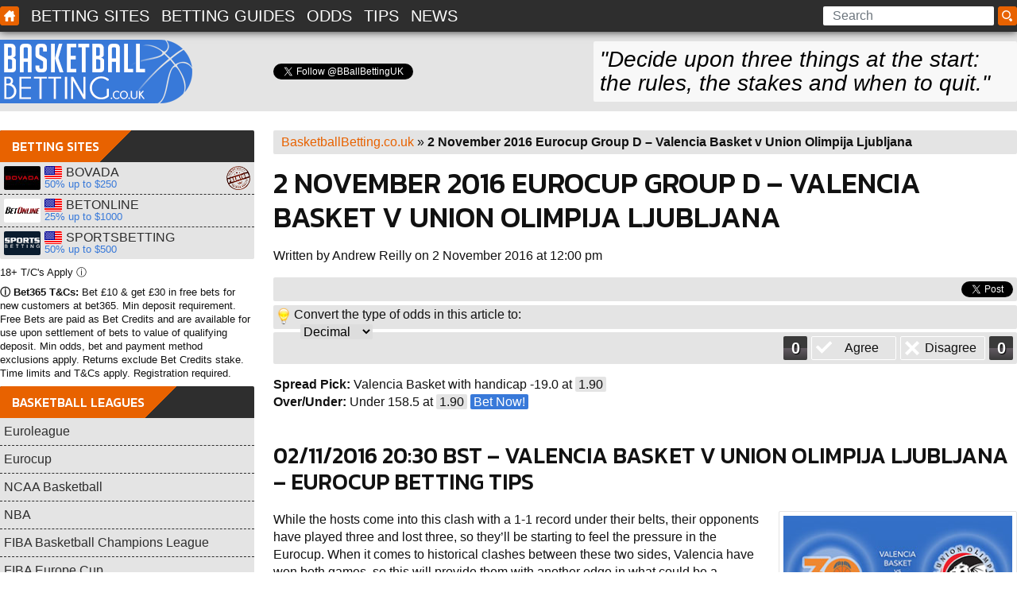

--- FILE ---
content_type: text/html; charset=UTF-8
request_url: https://www.basketballbetting.co.uk/2-november-2016-eurocup-group-d-valencia-basket-v-union-olimpija-ljubljana/
body_size: 14371
content:
<!DOCTYPE html>
<html lang="en-US">
<head>
	<title>2 November 2016 Eurocup Group D – Valencia Basket v Union Olimpija Ljubljana &#187; Basketball Betting</title>
	<meta charset="UTF-8" />
	<meta name="viewport" content="width=device-width, initial-scale=1" />
	<link rel="apple-touch-icon" sizes="57x57" href="https://www.basketballbetting.co.uk/wp-content/themes/basketball-betting-theme/images/favicons/apple-icon-57x57.png">
	<link rel="apple-touch-icon" sizes="60x60" href="https://www.basketballbetting.co.uk/wp-content/themes/basketball-betting-theme/images/favicons/apple-icon-60x60.png">
	<link rel="apple-touch-icon" sizes="72x72" href="https://www.basketballbetting.co.uk/wp-content/themes/basketball-betting-theme/images/favicons/apple-icon-72x72.png">
	<link rel="apple-touch-icon" sizes="76x76" href="https://www.basketballbetting.co.uk/wp-content/themes/basketball-betting-theme/images/favicons/apple-icon-76x76.png">
	<link rel="apple-touch-icon" sizes="114x114" href="https://www.basketballbetting.co.uk/wp-content/themes/basketball-betting-theme/images/favicons/apple-icon-114x114.png">
	<link rel="apple-touch-icon" sizes="120x120" href="https://www.basketballbetting.co.uk/wp-content/themes/basketball-betting-theme/images/favicons/apple-icon-120x120.png">
	<link rel="apple-touch-icon" sizes="144x144" href="https://www.basketballbetting.co.uk/wp-content/themes/basketball-betting-theme/images/favicons/apple-icon-144x144.png">
	<link rel="apple-touch-icon" sizes="152x152" href="https://www.basketballbetting.co.uk/wp-content/themes/basketball-betting-theme/images/favicons/apple-icon-152x152.png">
	<link rel="apple-touch-icon" sizes="180x180" href="https://www.basketballbetting.co.uk/wp-content/themes/basketball-betting-theme/images/favicons/apple-icon-180x180.png">
	<link rel="icon" type="image/png" sizes="192x192" href="https://www.basketballbetting.co.uk/wp-content/themes/basketball-betting-theme/images/favicons/android-icon-192x192.png">
	<link rel="icon" type="image/png" sizes="32x32" href="https://www.basketballbetting.co.uk/wp-content/themes/basketball-betting-theme/images/favicons/favicon-32x32.png">
	<link rel="icon" type="image/png" sizes="96x96" href="https://www.basketballbetting.co.uk/wp-content/themes/basketball-betting-theme/images/favicons/favicon-96x96.png">
	<link rel="icon" type="image/png" sizes="16x16" href="https://www.basketballbetting.co.uk/wp-content/themes/basketball-betting-theme/images/favicons/favicon-16x16.png">
	<link rel="manifest" href="https://www.basketballbetting.co.uk/wp-content/themes/basketball-betting-theme/images/favicons/manifest.json">
	<meta name="msapplication-TileColor" content="#ffffff">
	<meta name="msapplication-TileImage" content="https://www.basketballbetting.co.uk/wp-content/themes/basketball-betting-theme/images/favicons/ms-icon-144x144.png">
	<meta name="theme-color" content="#ffffff">
	<script>var is_logged_in = false;</script>
	<meta name='robots' content='index, follow, max-image-preview:large, max-snippet:-1, max-video-preview:-1' />
	<style>img:is([sizes="auto" i], [sizes^="auto," i]) { contain-intrinsic-size: 3000px 1500px }</style>
	
	<!-- This site is optimized with the Yoast SEO plugin v26.7 - https://yoast.com/wordpress/plugins/seo/ -->
	<link rel="canonical" href="https://www.basketballbetting.co.uk/2-november-2016-eurocup-group-d-valencia-basket-v-union-olimpija-ljubljana/" />
	<meta name="twitter:card" content="summary_large_image" />
	<meta name="twitter:title" content="2 November 2016 Eurocup Group D – Valencia Basket v Union Olimpija Ljubljana &#187; Basketball Betting" />
	<meta name="twitter:description" content="02/11/2016 20:30 BST &#8211; Valencia Basket v Union Olimpija Ljubljana &#8211; Eurocup Betting Tips While the hosts come into this clash with a 1-1 record under their belts, their opponents have played three and lost three, so they’ll be starting to feel the pressure in the Eurocup. When it comes to historical clashes between these two...&nbsp;Continue Reading &raquo;" />
	<meta name="twitter:image" content="https://www.basketballbetting.co.uk/wp-content/uploads/featured-eurocup-tips-valencia-basket-v-union-olimpija-ljubljana.jpg" />
	<meta name="twitter:creator" content="@BBallBettingUK" />
	<meta name="twitter:site" content="@BBallBettingUK" />
	<meta name="twitter:label1" content="Written by" />
	<meta name="twitter:data1" content="Andrew Reilly" />
	<meta name="twitter:label2" content="Est. reading time" />
	<meta name="twitter:data2" content="2 minutes" />
	<script type="application/ld+json" class="yoast-schema-graph">{"@context":"https://schema.org","@graph":[{"@type":"Article","@id":"https://www.basketballbetting.co.uk/2-november-2016-eurocup-group-d-valencia-basket-v-union-olimpija-ljubljana/#article","isPartOf":{"@id":"https://www.basketballbetting.co.uk/2-november-2016-eurocup-group-d-valencia-basket-v-union-olimpija-ljubljana/"},"author":{"name":"Andrew Reilly","@id":"https://www.basketballbetting.co.uk/#/schema/person/5c3a8df0ad4b873ca637ba4c9aba026c"},"headline":"2 November 2016 Eurocup Group D – Valencia Basket v Union Olimpija Ljubljana","datePublished":"2016-11-02T12:00:51+00:00","dateModified":"2016-11-02T12:15:11+00:00","mainEntityOfPage":{"@id":"https://www.basketballbetting.co.uk/2-november-2016-eurocup-group-d-valencia-basket-v-union-olimpija-ljubljana/"},"wordCount":410,"publisher":{"@id":"https://www.basketballbetting.co.uk/#organization"},"image":{"@id":"https://www.basketballbetting.co.uk/2-november-2016-eurocup-group-d-valencia-basket-v-union-olimpija-ljubljana/#primaryimage"},"thumbnailUrl":"https://www.basketballbetting.co.uk/wp-content/uploads/featured-eurocup-tips-valencia-basket-v-union-olimpija-ljubljana.jpg","keywords":["eurocup","tips"],"inLanguage":"en-US"},{"@type":"WebPage","@id":"https://www.basketballbetting.co.uk/2-november-2016-eurocup-group-d-valencia-basket-v-union-olimpija-ljubljana/","url":"https://www.basketballbetting.co.uk/2-november-2016-eurocup-group-d-valencia-basket-v-union-olimpija-ljubljana/","name":"2 November 2016 Eurocup Group D – Valencia Basket v Union Olimpija Ljubljana &#187; Basketball Betting","isPartOf":{"@id":"https://www.basketballbetting.co.uk/#website"},"primaryImageOfPage":{"@id":"https://www.basketballbetting.co.uk/2-november-2016-eurocup-group-d-valencia-basket-v-union-olimpija-ljubljana/#primaryimage"},"image":{"@id":"https://www.basketballbetting.co.uk/2-november-2016-eurocup-group-d-valencia-basket-v-union-olimpija-ljubljana/#primaryimage"},"thumbnailUrl":"https://www.basketballbetting.co.uk/wp-content/uploads/featured-eurocup-tips-valencia-basket-v-union-olimpija-ljubljana.jpg","datePublished":"2016-11-02T12:00:51+00:00","dateModified":"2016-11-02T12:15:11+00:00","breadcrumb":{"@id":"https://www.basketballbetting.co.uk/2-november-2016-eurocup-group-d-valencia-basket-v-union-olimpija-ljubljana/#breadcrumb"},"inLanguage":"en-US","potentialAction":[{"@type":"ReadAction","target":["https://www.basketballbetting.co.uk/2-november-2016-eurocup-group-d-valencia-basket-v-union-olimpija-ljubljana/"]}]},{"@type":"ImageObject","inLanguage":"en-US","@id":"https://www.basketballbetting.co.uk/2-november-2016-eurocup-group-d-valencia-basket-v-union-olimpija-ljubljana/#primaryimage","url":"https://www.basketballbetting.co.uk/wp-content/uploads/featured-eurocup-tips-valencia-basket-v-union-olimpija-ljubljana.jpg","contentUrl":"https://www.basketballbetting.co.uk/wp-content/uploads/featured-eurocup-tips-valencia-basket-v-union-olimpija-ljubljana.jpg","width":485,"height":323,"caption":"Valencia Basket v Union Olimpija Ljubljana - Eurocup Betting Tips"},{"@type":"BreadcrumbList","@id":"https://www.basketballbetting.co.uk/2-november-2016-eurocup-group-d-valencia-basket-v-union-olimpija-ljubljana/#breadcrumb","itemListElement":[{"@type":"ListItem","position":1,"name":"BasketballBetting.co.uk","item":"https://www.basketballbetting.co.uk/"},{"@type":"ListItem","position":2,"name":"2 November 2016 Eurocup Group D – Valencia Basket v Union Olimpija Ljubljana"}]},{"@type":"WebSite","@id":"https://www.basketballbetting.co.uk/#website","url":"https://www.basketballbetting.co.uk/","name":"Basketball Betting","description":"Basketball Betting","publisher":{"@id":"https://www.basketballbetting.co.uk/#organization"},"potentialAction":[{"@type":"SearchAction","target":{"@type":"EntryPoint","urlTemplate":"https://www.basketballbetting.co.uk/?s={search_term_string}"},"query-input":{"@type":"PropertyValueSpecification","valueRequired":true,"valueName":"search_term_string"}}],"inLanguage":"en-US"},{"@type":"Organization","@id":"https://www.basketballbetting.co.uk/#organization","name":"Visual Sense","url":"https://www.basketballbetting.co.uk/","logo":{"@type":"ImageObject","inLanguage":"en-US","@id":"https://www.basketballbetting.co.uk/#/schema/logo/image/","url":"https://www.basketballbetting.co.uk/wp-content/uploads/basketball-betting-logo.png","contentUrl":"https://www.basketballbetting.co.uk/wp-content/uploads/basketball-betting-logo.png","width":242,"height":80,"caption":"Visual Sense"},"image":{"@id":"https://www.basketballbetting.co.uk/#/schema/logo/image/"},"sameAs":["https://x.com/BBallBettingUK"]},{"@type":"Person","@id":"https://www.basketballbetting.co.uk/#/schema/person/5c3a8df0ad4b873ca637ba4c9aba026c","name":"Andrew Reilly"}]}</script>
	<!-- / Yoast SEO plugin. -->


<link rel='dns-prefetch' href='//cdnjs.cloudflare.com' />
<link rel='dns-prefetch' href='//cdn.jsdelivr.net' />
		<!-- This site uses the Google Analytics by MonsterInsights plugin v9.11.1 - Using Analytics tracking - https://www.monsterinsights.com/ -->
							<script src="//www.googletagmanager.com/gtag/js?id=G-FLC85HYYQS"  data-cfasync="false" data-wpfc-render="false" type="text/javascript" async></script>
			<script data-cfasync="false" data-wpfc-render="false" type="text/javascript">
				var mi_version = '9.11.1';
				var mi_track_user = true;
				var mi_no_track_reason = '';
								var MonsterInsightsDefaultLocations = {"page_location":"https:\/\/www.basketballbetting.co.uk\/2-november-2016-eurocup-group-d-valencia-basket-v-union-olimpija-ljubljana\/"};
								if ( typeof MonsterInsightsPrivacyGuardFilter === 'function' ) {
					var MonsterInsightsLocations = (typeof MonsterInsightsExcludeQuery === 'object') ? MonsterInsightsPrivacyGuardFilter( MonsterInsightsExcludeQuery ) : MonsterInsightsPrivacyGuardFilter( MonsterInsightsDefaultLocations );
				} else {
					var MonsterInsightsLocations = (typeof MonsterInsightsExcludeQuery === 'object') ? MonsterInsightsExcludeQuery : MonsterInsightsDefaultLocations;
				}

								var disableStrs = [
										'ga-disable-G-FLC85HYYQS',
									];

				/* Function to detect opted out users */
				function __gtagTrackerIsOptedOut() {
					for (var index = 0; index < disableStrs.length; index++) {
						if (document.cookie.indexOf(disableStrs[index] + '=true') > -1) {
							return true;
						}
					}

					return false;
				}

				/* Disable tracking if the opt-out cookie exists. */
				if (__gtagTrackerIsOptedOut()) {
					for (var index = 0; index < disableStrs.length; index++) {
						window[disableStrs[index]] = true;
					}
				}

				/* Opt-out function */
				function __gtagTrackerOptout() {
					for (var index = 0; index < disableStrs.length; index++) {
						document.cookie = disableStrs[index] + '=true; expires=Thu, 31 Dec 2099 23:59:59 UTC; path=/';
						window[disableStrs[index]] = true;
					}
				}

				if ('undefined' === typeof gaOptout) {
					function gaOptout() {
						__gtagTrackerOptout();
					}
				}
								window.dataLayer = window.dataLayer || [];

				window.MonsterInsightsDualTracker = {
					helpers: {},
					trackers: {},
				};
				if (mi_track_user) {
					function __gtagDataLayer() {
						dataLayer.push(arguments);
					}

					function __gtagTracker(type, name, parameters) {
						if (!parameters) {
							parameters = {};
						}

						if (parameters.send_to) {
							__gtagDataLayer.apply(null, arguments);
							return;
						}

						if (type === 'event') {
														parameters.send_to = monsterinsights_frontend.v4_id;
							var hookName = name;
							if (typeof parameters['event_category'] !== 'undefined') {
								hookName = parameters['event_category'] + ':' + name;
							}

							if (typeof MonsterInsightsDualTracker.trackers[hookName] !== 'undefined') {
								MonsterInsightsDualTracker.trackers[hookName](parameters);
							} else {
								__gtagDataLayer('event', name, parameters);
							}
							
						} else {
							__gtagDataLayer.apply(null, arguments);
						}
					}

					__gtagTracker('js', new Date());
					__gtagTracker('set', {
						'developer_id.dZGIzZG': true,
											});
					if ( MonsterInsightsLocations.page_location ) {
						__gtagTracker('set', MonsterInsightsLocations);
					}
										__gtagTracker('config', 'G-FLC85HYYQS', {"forceSSL":"true"} );
										window.gtag = __gtagTracker;										(function () {
						/* https://developers.google.com/analytics/devguides/collection/analyticsjs/ */
						/* ga and __gaTracker compatibility shim. */
						var noopfn = function () {
							return null;
						};
						var newtracker = function () {
							return new Tracker();
						};
						var Tracker = function () {
							return null;
						};
						var p = Tracker.prototype;
						p.get = noopfn;
						p.set = noopfn;
						p.send = function () {
							var args = Array.prototype.slice.call(arguments);
							args.unshift('send');
							__gaTracker.apply(null, args);
						};
						var __gaTracker = function () {
							var len = arguments.length;
							if (len === 0) {
								return;
							}
							var f = arguments[len - 1];
							if (typeof f !== 'object' || f === null || typeof f.hitCallback !== 'function') {
								if ('send' === arguments[0]) {
									var hitConverted, hitObject = false, action;
									if ('event' === arguments[1]) {
										if ('undefined' !== typeof arguments[3]) {
											hitObject = {
												'eventAction': arguments[3],
												'eventCategory': arguments[2],
												'eventLabel': arguments[4],
												'value': arguments[5] ? arguments[5] : 1,
											}
										}
									}
									if ('pageview' === arguments[1]) {
										if ('undefined' !== typeof arguments[2]) {
											hitObject = {
												'eventAction': 'page_view',
												'page_path': arguments[2],
											}
										}
									}
									if (typeof arguments[2] === 'object') {
										hitObject = arguments[2];
									}
									if (typeof arguments[5] === 'object') {
										Object.assign(hitObject, arguments[5]);
									}
									if ('undefined' !== typeof arguments[1].hitType) {
										hitObject = arguments[1];
										if ('pageview' === hitObject.hitType) {
											hitObject.eventAction = 'page_view';
										}
									}
									if (hitObject) {
										action = 'timing' === arguments[1].hitType ? 'timing_complete' : hitObject.eventAction;
										hitConverted = mapArgs(hitObject);
										__gtagTracker('event', action, hitConverted);
									}
								}
								return;
							}

							function mapArgs(args) {
								var arg, hit = {};
								var gaMap = {
									'eventCategory': 'event_category',
									'eventAction': 'event_action',
									'eventLabel': 'event_label',
									'eventValue': 'event_value',
									'nonInteraction': 'non_interaction',
									'timingCategory': 'event_category',
									'timingVar': 'name',
									'timingValue': 'value',
									'timingLabel': 'event_label',
									'page': 'page_path',
									'location': 'page_location',
									'title': 'page_title',
									'referrer' : 'page_referrer',
								};
								for (arg in args) {
																		if (!(!args.hasOwnProperty(arg) || !gaMap.hasOwnProperty(arg))) {
										hit[gaMap[arg]] = args[arg];
									} else {
										hit[arg] = args[arg];
									}
								}
								return hit;
							}

							try {
								f.hitCallback();
							} catch (ex) {
							}
						};
						__gaTracker.create = newtracker;
						__gaTracker.getByName = newtracker;
						__gaTracker.getAll = function () {
							return [];
						};
						__gaTracker.remove = noopfn;
						__gaTracker.loaded = true;
						window['__gaTracker'] = __gaTracker;
					})();
									} else {
										console.log("");
					(function () {
						function __gtagTracker() {
							return null;
						}

						window['__gtagTracker'] = __gtagTracker;
						window['gtag'] = __gtagTracker;
					})();
									}
			</script>
							<!-- / Google Analytics by MonsterInsights -->
		<link rel='stylesheet' id='wp-block-library-css' href='https://www.basketballbetting.co.uk/wp-includes/css/dist/block-library/style.min.css?ver=6.7.4' type='text/css' media='all' />
<style id='classic-theme-styles-inline-css' type='text/css'>
/*! This file is auto-generated */
.wp-block-button__link{color:#fff;background-color:#32373c;border-radius:9999px;box-shadow:none;text-decoration:none;padding:calc(.667em + 2px) calc(1.333em + 2px);font-size:1.125em}.wp-block-file__button{background:#32373c;color:#fff;text-decoration:none}
</style>
<style id='global-styles-inline-css' type='text/css'>
:root{--wp--preset--aspect-ratio--square: 1;--wp--preset--aspect-ratio--4-3: 4/3;--wp--preset--aspect-ratio--3-4: 3/4;--wp--preset--aspect-ratio--3-2: 3/2;--wp--preset--aspect-ratio--2-3: 2/3;--wp--preset--aspect-ratio--16-9: 16/9;--wp--preset--aspect-ratio--9-16: 9/16;--wp--preset--color--black: #000000;--wp--preset--color--cyan-bluish-gray: #abb8c3;--wp--preset--color--white: #ffffff;--wp--preset--color--pale-pink: #f78da7;--wp--preset--color--vivid-red: #cf2e2e;--wp--preset--color--luminous-vivid-orange: #ff6900;--wp--preset--color--luminous-vivid-amber: #fcb900;--wp--preset--color--light-green-cyan: #7bdcb5;--wp--preset--color--vivid-green-cyan: #00d084;--wp--preset--color--pale-cyan-blue: #8ed1fc;--wp--preset--color--vivid-cyan-blue: #0693e3;--wp--preset--color--vivid-purple: #9b51e0;--wp--preset--gradient--vivid-cyan-blue-to-vivid-purple: linear-gradient(135deg,rgba(6,147,227,1) 0%,rgb(155,81,224) 100%);--wp--preset--gradient--light-green-cyan-to-vivid-green-cyan: linear-gradient(135deg,rgb(122,220,180) 0%,rgb(0,208,130) 100%);--wp--preset--gradient--luminous-vivid-amber-to-luminous-vivid-orange: linear-gradient(135deg,rgba(252,185,0,1) 0%,rgba(255,105,0,1) 100%);--wp--preset--gradient--luminous-vivid-orange-to-vivid-red: linear-gradient(135deg,rgba(255,105,0,1) 0%,rgb(207,46,46) 100%);--wp--preset--gradient--very-light-gray-to-cyan-bluish-gray: linear-gradient(135deg,rgb(238,238,238) 0%,rgb(169,184,195) 100%);--wp--preset--gradient--cool-to-warm-spectrum: linear-gradient(135deg,rgb(74,234,220) 0%,rgb(151,120,209) 20%,rgb(207,42,186) 40%,rgb(238,44,130) 60%,rgb(251,105,98) 80%,rgb(254,248,76) 100%);--wp--preset--gradient--blush-light-purple: linear-gradient(135deg,rgb(255,206,236) 0%,rgb(152,150,240) 100%);--wp--preset--gradient--blush-bordeaux: linear-gradient(135deg,rgb(254,205,165) 0%,rgb(254,45,45) 50%,rgb(107,0,62) 100%);--wp--preset--gradient--luminous-dusk: linear-gradient(135deg,rgb(255,203,112) 0%,rgb(199,81,192) 50%,rgb(65,88,208) 100%);--wp--preset--gradient--pale-ocean: linear-gradient(135deg,rgb(255,245,203) 0%,rgb(182,227,212) 50%,rgb(51,167,181) 100%);--wp--preset--gradient--electric-grass: linear-gradient(135deg,rgb(202,248,128) 0%,rgb(113,206,126) 100%);--wp--preset--gradient--midnight: linear-gradient(135deg,rgb(2,3,129) 0%,rgb(40,116,252) 100%);--wp--preset--font-size--small: 13px;--wp--preset--font-size--medium: 20px;--wp--preset--font-size--large: 36px;--wp--preset--font-size--x-large: 42px;--wp--preset--spacing--20: 0.44rem;--wp--preset--spacing--30: 0.67rem;--wp--preset--spacing--40: 1rem;--wp--preset--spacing--50: 1.5rem;--wp--preset--spacing--60: 2.25rem;--wp--preset--spacing--70: 3.38rem;--wp--preset--spacing--80: 5.06rem;--wp--preset--shadow--natural: 6px 6px 9px rgba(0, 0, 0, 0.2);--wp--preset--shadow--deep: 12px 12px 50px rgba(0, 0, 0, 0.4);--wp--preset--shadow--sharp: 6px 6px 0px rgba(0, 0, 0, 0.2);--wp--preset--shadow--outlined: 6px 6px 0px -3px rgba(255, 255, 255, 1), 6px 6px rgba(0, 0, 0, 1);--wp--preset--shadow--crisp: 6px 6px 0px rgba(0, 0, 0, 1);}:where(.is-layout-flex){gap: 0.5em;}:where(.is-layout-grid){gap: 0.5em;}body .is-layout-flex{display: flex;}.is-layout-flex{flex-wrap: wrap;align-items: center;}.is-layout-flex > :is(*, div){margin: 0;}body .is-layout-grid{display: grid;}.is-layout-grid > :is(*, div){margin: 0;}:where(.wp-block-columns.is-layout-flex){gap: 2em;}:where(.wp-block-columns.is-layout-grid){gap: 2em;}:where(.wp-block-post-template.is-layout-flex){gap: 1.25em;}:where(.wp-block-post-template.is-layout-grid){gap: 1.25em;}.has-black-color{color: var(--wp--preset--color--black) !important;}.has-cyan-bluish-gray-color{color: var(--wp--preset--color--cyan-bluish-gray) !important;}.has-white-color{color: var(--wp--preset--color--white) !important;}.has-pale-pink-color{color: var(--wp--preset--color--pale-pink) !important;}.has-vivid-red-color{color: var(--wp--preset--color--vivid-red) !important;}.has-luminous-vivid-orange-color{color: var(--wp--preset--color--luminous-vivid-orange) !important;}.has-luminous-vivid-amber-color{color: var(--wp--preset--color--luminous-vivid-amber) !important;}.has-light-green-cyan-color{color: var(--wp--preset--color--light-green-cyan) !important;}.has-vivid-green-cyan-color{color: var(--wp--preset--color--vivid-green-cyan) !important;}.has-pale-cyan-blue-color{color: var(--wp--preset--color--pale-cyan-blue) !important;}.has-vivid-cyan-blue-color{color: var(--wp--preset--color--vivid-cyan-blue) !important;}.has-vivid-purple-color{color: var(--wp--preset--color--vivid-purple) !important;}.has-black-background-color{background-color: var(--wp--preset--color--black) !important;}.has-cyan-bluish-gray-background-color{background-color: var(--wp--preset--color--cyan-bluish-gray) !important;}.has-white-background-color{background-color: var(--wp--preset--color--white) !important;}.has-pale-pink-background-color{background-color: var(--wp--preset--color--pale-pink) !important;}.has-vivid-red-background-color{background-color: var(--wp--preset--color--vivid-red) !important;}.has-luminous-vivid-orange-background-color{background-color: var(--wp--preset--color--luminous-vivid-orange) !important;}.has-luminous-vivid-amber-background-color{background-color: var(--wp--preset--color--luminous-vivid-amber) !important;}.has-light-green-cyan-background-color{background-color: var(--wp--preset--color--light-green-cyan) !important;}.has-vivid-green-cyan-background-color{background-color: var(--wp--preset--color--vivid-green-cyan) !important;}.has-pale-cyan-blue-background-color{background-color: var(--wp--preset--color--pale-cyan-blue) !important;}.has-vivid-cyan-blue-background-color{background-color: var(--wp--preset--color--vivid-cyan-blue) !important;}.has-vivid-purple-background-color{background-color: var(--wp--preset--color--vivid-purple) !important;}.has-black-border-color{border-color: var(--wp--preset--color--black) !important;}.has-cyan-bluish-gray-border-color{border-color: var(--wp--preset--color--cyan-bluish-gray) !important;}.has-white-border-color{border-color: var(--wp--preset--color--white) !important;}.has-pale-pink-border-color{border-color: var(--wp--preset--color--pale-pink) !important;}.has-vivid-red-border-color{border-color: var(--wp--preset--color--vivid-red) !important;}.has-luminous-vivid-orange-border-color{border-color: var(--wp--preset--color--luminous-vivid-orange) !important;}.has-luminous-vivid-amber-border-color{border-color: var(--wp--preset--color--luminous-vivid-amber) !important;}.has-light-green-cyan-border-color{border-color: var(--wp--preset--color--light-green-cyan) !important;}.has-vivid-green-cyan-border-color{border-color: var(--wp--preset--color--vivid-green-cyan) !important;}.has-pale-cyan-blue-border-color{border-color: var(--wp--preset--color--pale-cyan-blue) !important;}.has-vivid-cyan-blue-border-color{border-color: var(--wp--preset--color--vivid-cyan-blue) !important;}.has-vivid-purple-border-color{border-color: var(--wp--preset--color--vivid-purple) !important;}.has-vivid-cyan-blue-to-vivid-purple-gradient-background{background: var(--wp--preset--gradient--vivid-cyan-blue-to-vivid-purple) !important;}.has-light-green-cyan-to-vivid-green-cyan-gradient-background{background: var(--wp--preset--gradient--light-green-cyan-to-vivid-green-cyan) !important;}.has-luminous-vivid-amber-to-luminous-vivid-orange-gradient-background{background: var(--wp--preset--gradient--luminous-vivid-amber-to-luminous-vivid-orange) !important;}.has-luminous-vivid-orange-to-vivid-red-gradient-background{background: var(--wp--preset--gradient--luminous-vivid-orange-to-vivid-red) !important;}.has-very-light-gray-to-cyan-bluish-gray-gradient-background{background: var(--wp--preset--gradient--very-light-gray-to-cyan-bluish-gray) !important;}.has-cool-to-warm-spectrum-gradient-background{background: var(--wp--preset--gradient--cool-to-warm-spectrum) !important;}.has-blush-light-purple-gradient-background{background: var(--wp--preset--gradient--blush-light-purple) !important;}.has-blush-bordeaux-gradient-background{background: var(--wp--preset--gradient--blush-bordeaux) !important;}.has-luminous-dusk-gradient-background{background: var(--wp--preset--gradient--luminous-dusk) !important;}.has-pale-ocean-gradient-background{background: var(--wp--preset--gradient--pale-ocean) !important;}.has-electric-grass-gradient-background{background: var(--wp--preset--gradient--electric-grass) !important;}.has-midnight-gradient-background{background: var(--wp--preset--gradient--midnight) !important;}.has-small-font-size{font-size: var(--wp--preset--font-size--small) !important;}.has-medium-font-size{font-size: var(--wp--preset--font-size--medium) !important;}.has-large-font-size{font-size: var(--wp--preset--font-size--large) !important;}.has-x-large-font-size{font-size: var(--wp--preset--font-size--x-large) !important;}
:where(.wp-block-post-template.is-layout-flex){gap: 1.25em;}:where(.wp-block-post-template.is-layout-grid){gap: 1.25em;}
:where(.wp-block-columns.is-layout-flex){gap: 2em;}:where(.wp-block-columns.is-layout-grid){gap: 2em;}
:root :where(.wp-block-pullquote){font-size: 1.5em;line-height: 1.6;}
</style>
<link rel='stylesheet' id='bootstrap-css-css' href='https://cdnjs.cloudflare.com/ajax/libs/twitter-bootstrap/4.6.0/css/bootstrap.min.css?ver=6.7.4' type='text/css' media='all' />
<link rel='stylesheet' id='fancybox-css-css' href='https://cdn.jsdelivr.net/gh/fancyapps/fancybox@3.5.7/dist/jquery.fancybox.min.css?ver=6.7.4' type='text/css' media='all' />
<link rel='stylesheet' id='main-css' href='https://www.basketballbetting.co.uk/wp-content/themes/basketball-betting-theme/css/main.min.css?ver=6.7.4' type='text/css' media='all' />
<script type="text/javascript" src="https://www.basketballbetting.co.uk/wp-content/plugins/google-analytics-for-wordpress/assets/js/frontend-gtag.js?ver=9.11.1" id="monsterinsights-frontend-script-js" async="async" data-wp-strategy="async"></script>
<script data-cfasync="false" data-wpfc-render="false" type="text/javascript" id='monsterinsights-frontend-script-js-extra'>/* <![CDATA[ */
var monsterinsights_frontend = {"js_events_tracking":"true","download_extensions":"doc,pdf,ppt,zip,xls,docx,pptx,xlsx","inbound_paths":"[{\"path\":\"\\\/go\\\/\",\"label\":\"Outbound Link Go\"}]","home_url":"https:\/\/www.basketballbetting.co.uk","hash_tracking":"false","v4_id":"G-FLC85HYYQS"};/* ]]> */
</script>
<script type="text/javascript" src="https://cdnjs.cloudflare.com/ajax/libs/jquery/3.6.0/jquery.min.js" id="jquery-js"></script>
<script type="text/javascript" src="https://www.basketballbetting.co.uk/wp-content/themes/basketball-betting-theme/js/default-script.js" id="default-script-js"></script>
<link rel="https://api.w.org/" href="https://www.basketballbetting.co.uk/wp-json/" /><link rel="alternate" title="JSON" type="application/json" href="https://www.basketballbetting.co.uk/wp-json/wp/v2/posts/8703" /><link rel="EditURI" type="application/rsd+xml" title="RSD" href="https://www.basketballbetting.co.uk/xmlrpc.php?rsd" />

<link rel='shortlink' href='https://www.basketballbetting.co.uk/?p=8703' />
<link rel="alternate" title="oEmbed (JSON)" type="application/json+oembed" href="https://www.basketballbetting.co.uk/wp-json/oembed/1.0/embed?url=https%3A%2F%2Fwww.basketballbetting.co.uk%2F2-november-2016-eurocup-group-d-valencia-basket-v-union-olimpija-ljubljana%2F" />
<link rel="alternate" title="oEmbed (XML)" type="text/xml+oembed" href="https://www.basketballbetting.co.uk/wp-json/oembed/1.0/embed?url=https%3A%2F%2Fwww.basketballbetting.co.uk%2F2-november-2016-eurocup-group-d-valencia-basket-v-union-olimpija-ljubljana%2F&#038;format=xml" />
<link rel="icon" href="https://www.basketballbetting.co.uk/wp-content/uploads/apple-icon-46x46.png" sizes="32x32" />
<link rel="icon" href="https://www.basketballbetting.co.uk/wp-content/uploads/apple-icon.png" sizes="192x192" />
<link rel="apple-touch-icon" href="https://www.basketballbetting.co.uk/wp-content/uploads/apple-icon.png" />
<meta name="msapplication-TileImage" content="https://www.basketballbetting.co.uk/wp-content/uploads/apple-icon.png" />
</head>
<body class="post-template-default single single-post postid-8703 single-format-standard">

	<div id="fb-root"></div>

	<p class="sr-only"><a href="#content">Skip to Content</a></p>

	<main id="main">

	
		<div class="nav-wrapper fixed-top">
			<div class="container px-2 px-lg-0">

				<nav class="navbar navbar-expand-lg p-0">
					<a class="navbar-brand" href="/">Basektball Betting</a>

					<img class="navbar-logo d-md-none" src="https://www.basketballbetting.co.uk/wp-content/themes/basketball-betting-theme/images/basketball-betting.png" alt="Basketball Betting" />

					<button class="navbar-toggler p-0" type="button" data-toggle="collapse" data-target="#navbarSupportedContent" aria-controls="navbarSupportedContent" aria-expanded="false" aria-label="Toggle navigation">
						<span class="navbar-toggler-icon">
							<span class="icon-bar"></span>
							<span class="icon-bar"></span>
							<span class="icon-bar"></span>
						</span>
					</button>

					<div class="collapse navbar-collapse" id="navbarSupportedContent">
						<div class="menu-header-menu-container"><ul id="menu-header-menu" class="navbar-nav pt-4 pt-lg-0 px-2 px-lg-0 mr-lg-auto"><li class="menu-item"><a href="https://www.basketballbetting.co.uk/betting-sites/">Betting Sites</a></li>
<li class="menu-item"><a href="https://www.basketballbetting.co.uk/betting-guides/">Betting Guides</a></li>
<li class="menu-item"><a href="https://www.basketballbetting.co.uk/basketball-odds-lines/">Odds</a></li>
<li class="menu-item"><a href="https://www.basketballbetting.co.uk/basketball-betting-tips/">Tips</a></li>
<li class="menu-item"><a href="https://www.basketballbetting.co.uk/news/">News</a></li>
</ul></div>
						<form class="d-none d-lg-flex form-inline" role="search" method="get" id="searchform" action="/">
							<label class="sr-only" for="s">Search for:</label>
							<input class="form-control" type="search" value="" name="s" id="s" aria-label="Search" placeholder="Search" />
							<button type="submit">Search</button>
						</form>
					</div>
				</nav>

			</div>
		</div>
		<div class="header-wrapper">
			<div class="container px-2 px-lg-0">

				<header class="d-none d-md-block">
					<div class="row no-gutters h-100">
						<div class="col-12 col-lg-3 my-auto">
														<a class="logo d-block" href="/">Basketball Betting</a>
													</div>
						<div class="col-12 col-lg-4 pl-lg-4 d-none d-lg-block my-auto">
							<ul class="social">
								<li><a href="https://twitter.com/BBallBettingUK" class="twitter-follow-button" data-show-count="false" data-lang="en-gb">Follow @BBallBettingUK</a></li>
															</ul>
						</div>
						<div class="col-12 col-lg-5 d-none d-lg-block my-auto">
							<p class="p-2" id="quote"><q>Decide upon three things at the start: the rules, the stakes and when to quit.</q></p>
						</div>
					</div>
									</header>

			</div>
		</div>

	
<div class="container px-2 px-lg-0">
	<div class="row no-gutters">
		<div id="content" class="col-12 col-lg-9 py-2 py-lg-4 pl-lg-4 order-1 order-md-2">
			<div id="breadcrumbs"><span><span><a href="https://www.basketballbetting.co.uk/">BasketballBetting.co.uk</a></span> » <span class="breadcrumb_last" aria-current="page"><strong>2 November 2016 Eurocup Group D – Valencia Basket v Union Olimpija Ljubljana</strong></span></span></div>							<div id="post-8703" class="post post-8703 type-post status-publish format-standard has-post-thumbnail hentry category-uncategorized tag-eurocup tag-tips">
					<article>
						<h1>2 November 2016 Eurocup Group D – Valencia Basket v Union Olimpija Ljubljana</h1>
						<div class="post-author">
							Written by Andrew Reilly on 2 November 2016 at 12:00 pm						</div>
						<ul class="post-social">
							<li><a href="https://twitter.com/share" class="twitter-share-button" data-via="BBallBettingUK" data-url="https://www.basketballbetting.co.uk/2-november-2016-eurocup-group-d-valencia-basket-v-union-olimpija-ljubljana/" data-text="2 November 2016 Eurocup Group D – Valencia Basket v Union Olimpija Ljubljana" data-counturl="https://www.basketballbetting.co.uk/2-november-2016-eurocup-group-d-valencia-basket-v-union-olimpija-ljubljana/">Tweet</a></li>
							<li><div class="fb-like" data-href="https://www.basketballbetting.co.uk/2-november-2016-eurocup-group-d-valencia-basket-v-union-olimpija-ljubljana/" data-width="" data-layout="button_count" data-action="like" data-size="small" data-share="false"></div></li>
						</ul>
						<div class="post-content">
							<div>
				<form id="frm_odds_converter" method="post">
					<fieldset class="d-flex h-100">
						<label class="my-auto" for="frm_oc_odds">Convert the type of odds in this article to:</label>
						<select class="my-auto ml-2" id="frm_oc_odds" name="frm_oc_odds">
							<option value="decimal">Decimal</option>
							<option value="american">American</option>
							<option value="fractional">Fractional</option>
						</select>
					</fieldset>
				</form>
			</div>
<div class="rate-tip d-flex justify-content-end mt-1"><ul class="my-auto mx-auto mx-lg-0 ml-lg-3"><li class="vote" id="rate_tip_up">0</li><li class="rate"><span class="up">Agree</span></li><li class="rate"><span class="down">Disagree</span></li><li class="vote" id="rate_tip_down">0</li></ul></div>
<p class="pick"><strong>Spread Pick:</strong> <span class="mobile-hide">Valencia Basket</span><span class="mobile-show">Home</span> with handicap -19.0 at <span class="odds decimal">1.90</span><br /><strong>Over/Under:</strong> Under 158.5 at <span class="odds decimal">1.90</span> <a class="cta_text" href="/go/bovada/" onclick="javascript:_gaq.push(['_trackEvent','button-Outbound Link Go','/go/bovada/']);" rel="nofollow" target="_blank">Bet Now!</a></p>
<h3>02/11/2016 20:30 BST &#8211; Valencia Basket v Union Olimpija Ljubljana &#8211; Eurocup Betting Tips</h3>
<p><img fetchpriority="high" decoding="async" class="alignright size-full wp-image-8721" src="https://www.basketballbetting.co.uk/wp-content/uploads/eurocup-tips-valencia-basket-v-union-olimpija-ljubljana.jpg" alt="Valencia Basket v Union Olimpija Ljubljana - Eurocup Betting Tips" width="300" height="200" srcset="https://www.basketballbetting.co.uk/wp-content/uploads/eurocup-tips-valencia-basket-v-union-olimpija-ljubljana.jpg 300w, https://www.basketballbetting.co.uk/wp-content/uploads/eurocup-tips-valencia-basket-v-union-olimpija-ljubljana-150x100.jpg 150w" sizes="(max-width: 300px) 100vw, 300px" />While the hosts come into this clash with a 1-1 record under their belts, their opponents have played three and lost three, so they’ll be starting to feel the pressure in the Eurocup. When it comes to historical clashes between these two sides, Valencia have won both games, so this will provide them with another edge in what could be a straightforward outing on Wednesday.</p>
<p>This is exactly the sort of home game that teams need to claim a win in a convincing manner, so there is pressure on Valencia, but they should be able to get the win they are looking for. Bojan Dubljevic has been in fine form this season, managing 11 from 11 free throws, and he has helped Valencia to pick up a 91.3% record. Rafa Martinez has also been in excellent form, delivering an average of 15 points per game, a tally which will give the Spanish side confidence heading into this clash. The home crowd will expect a comfortable win in this game but Valencia should have enough to help them go home happy.</p>
<div id="021116-eurocup-valencia-basket-vs-union-olimpija-ljubljana"><table class="default_table"><caption>Valencia Basket <small>vs</small> Union Olimpija Ljubljana (87-74)</caption><thead><tr><th>Tipster</th><th class="mobile-hide">Tip-off</th><th colspan="2">Home Team</th><th colspan="2">Away Team</th><th>O/U</th><th>Odds</th><th>Free Tip</th><th colspan="2">Sportsbook</th></tr></thead><tfoot><tr><td colspan="11">Eurocup tip locked in at 02/11 10:00 (Spread Result: 68-74, Totals: 161)</td></tr></tfoot><tbody><tr><td>andrew</td><td class="mobile-hide">02/11 20:30</td><td><img decoding="async" alt="Valencia Basket" src="https://www.basketballbetting.co.uk/wp-content/themes/basketball-betting-theme/images/teams/logo-valencia-basket-small.png" width="25" height="25" /></td><td><span class="mobile-hide">Valencia Basket</span><span class="mobile-show">VBC</span></td><td><img decoding="async" alt="Union Olimpija Ljubljana" src="https://www.basketballbetting.co.uk/wp-content/themes/basketball-betting-theme/images/teams/logo-union-olimpija-ljubljana-small.png" width="25" height="25" /></td><td><span class="mobile-hide">Union Olimpija Ljubljana</span><span class="mobile-show">UOL</span></td><td>158.5</td><td class="odds decimal">1.90</td><td style="color:red;font-weight:bold;">Under 158.5</td><td colspan="2">&nbsp;</td></tr><tr><td><strong>SPREAD</strong></td><td>&nbsp;</td><td class="mobile-hide">&nbsp;</td><td>-19.0</td><td>&nbsp;</td><td></td><td>&nbsp;</td><td class="odds decimal">1.90</td><td style="color:red;font-weight:bold;"><span class="mobile-hide">Valencia Basket</span><span class="mobile-show">VBC</span></td><td colspan="2"><a class="cta_logo" href="/go/bovada/" rel="nofollow" target="_blank"><img decoding="async" class="logo" src="https://www.basketballbetting.co.uk/wp-content/uploads/client-bovada-logo-100x65-1.jpg" alt="Bovada" width="46" height="30" /><span>Bet &#9658;</span></a></td></tr></tbody></table></div><div class="toggle_alert">Please toggle your mobile phone into landscape mode to see additional content.</div>
<h2>It could be a long night for the Ljubljana side</h2>
<p>It is starting to look a bit desperate for Union and if they fall in this game, a 0-4 record starts to look very daunting. They do have players that can make a difference though. Nikola Jankovic has provided an average of 12.7 points per game this season and Drazen Bubnic has sneaked into double figures with an average of 10 points per game. These two players will need to be on the top of their game because they face a team that has the second-best defence in the whole of the Eurocup. It is likely to be a frustrating evening for the away team but they have to keep plugging away at the game.</p>
<p class="pick">The hosts are massive favourites for this game, the question isn’t who will win but how much Valencia will win by. On these lines, look to back Valencia Basket at -19.0 which is provided at odds of <span class="odds decimal">1.90</span>. When it comes to the Over/Under market, look to go <strong>UNDER 158.5</strong> which you can find at odds of <span class="odds decimal">1.90</span>. <a class="cta_text" href="/go/bovada/" onclick="javascript:_gaq.push(['_trackEvent','button-Outbound Link Go','/go/bovada/']);" rel="nofollow" target="_blank">Bet Now!</a></p>
<h3>Betting on Eurocup 7DAYS Games</h3><ul><li><a href="https://www.basketballbetting.co.uk/2-november-2016-eurocup-group-herbalife-gran-canaria-las-palmas-v-lietkabelis-panevezys/">2 November 2016 Eurocup Group A - Herbalife Gran Canaria Las Palmas v Lietkabelis Panevezys</a></li><li><a href="https://www.basketballbetting.co.uk/2-november-2016-eurocup-group-c-ucam-murcia-v-unicaja-malaga/">2 November 2016 Eurocup Group C – UCAM Murcia v Unicaja Malaga</a></li><li><a href="https://www.basketballbetting.co.uk/2-november-2016-eurocup-group-b-montakit-fuenlabrada-v-dominion-bilbao-basket/">2 November 2016 Eurocup Group B – Montakit Fuenlabrada v Dominion Bilbao Basket</a></li><li><a href="https://www.basketballbetting.co.uk/2-november-2016-eurocup-group-b-alba-berlin-v-lietuvos-rytas-vilnius/">2 November 2016 Eurocup Group B – ALBA Berlin v Lietuvos Rytas Vilnius</a></li><li><a href="https://www.basketballbetting.co.uk/2-november-2016-eurocup-group-d-hapoel-bank-yahav-jerusalem-v-lokomotiv-kuban-krasnodar/">2 November 2016 Eurocup Group D – Hapoel Bank Yahav Jerusalem v Lokomotiv Kuban Krasnodar</a></li><li><a href="https://www.basketballbetting.co.uk/2-november-2016-eurocup-group-c-zenit-st-petersburg-v-buducnost-voli-podgorica/">2 November 2016 Eurocup Group C – Zenit St Petersburg v Buducnost VOLI Podgorica</a></li></ul>
						</div>

						<div class="row">
        <article class="col-12 col-lg-4" itemscope itemtype="https://schema.org/Article">
        <h4 class="lines-2" itemprop="headline"><a itemprop="url" href="https://www.basketballbetting.co.uk/friday-30th-april-will-as-monaco-lift-the-eurocup/" title="Friday 30th April – Will AS Monaco Lift The EuroCup?" rel="bookmark">Friday 30th April – Will AS Monaco Lift The EuroCup?</a></h4>
        <p itemprop="description"><img width="150" height="100" src="https://www.basketballbetting.co.uk/wp-content/uploads/featured-unics-kazan-vs-as-monaco-1-150x100.jpg" class="alignright wp-post-image" alt="Eurocup - Unics Kazan vs. AS Monaco" width="150" height="100" decoding="async" srcset="https://www.basketballbetting.co.uk/wp-content/uploads/featured-unics-kazan-vs-as-monaco-1-150x100.jpg 150w, https://www.basketballbetting.co.uk/wp-content/uploads/featured-unics-kazan-vs-as-monaco-1.jpg 485w" sizes="(max-width: 150px) 100vw, 150px" />This could be the night. An away victory for Monaco in Kazan will see the first French winners of the EuroCup. However, a home win sees the Finals move to a third match on Sunday. The stakes are high for this clash in Kazan. The game taking place on Friday 30th April is: UNICS Kazan...&nbsp;<a href="https://www.basketballbetting.co.uk/friday-30th-april-will-as-monaco-lift-the-eurocup/" class="read-more">Continue Reading &raquo;</a></p>
    </article>
        <article class="col-12 col-lg-4" itemscope itemtype="https://schema.org/Article">
        <h4 class="lines-2" itemprop="headline"><a itemprop="url" href="https://www.basketballbetting.co.uk/thursday-29th-april-can-monaco-finish-the-tournament/" title="Thursday 29th April – Can Monaco Finish The Tournament?" rel="bookmark">Thursday 29th April – Can Monaco Finish The Tournament?</a></h4>
        <p itemprop="description"><img width="150" height="100" src="https://www.basketballbetting.co.uk/wp-content/uploads/featured-unics-kazan-vs-as-monaco-1-150x100.jpg" class="alignright wp-post-image" alt="Eurocup - Unics Kazan vs. AS Monaco" width="150" height="100" decoding="async" srcset="https://www.basketballbetting.co.uk/wp-content/uploads/featured-unics-kazan-vs-as-monaco-1-150x100.jpg 150w, https://www.basketballbetting.co.uk/wp-content/uploads/featured-unics-kazan-vs-as-monaco-1.jpg 485w" sizes="(max-width: 150px) 100vw, 150px" />There is no time for rest in the EuroCup, with a massive game looming before the weekend gets started. The tournament could be decided on Friday night, but the hosts will be determined to avoid that happening. There are few things more painful in sporting than watching your opponent celebrate at your home court, but...&nbsp;<a href="https://www.basketballbetting.co.uk/thursday-29th-april-can-monaco-finish-the-tournament/" class="read-more">Continue Reading &raquo;</a></p>
    </article>
        <article class="col-12 col-lg-4" itemscope itemtype="https://schema.org/Article">
        <h4 class="lines-2" itemprop="headline"><a itemprop="url" href="https://www.basketballbetting.co.uk/wednesday-28th-april-monaco-take-the-lead/" title="Wednesday 28th April – Monaco Take The Lead" rel="bookmark">Wednesday 28th April – Monaco Take The Lead</a></h4>
        <p itemprop="description"><img width="150" height="100" src="https://www.basketballbetting.co.uk/wp-content/uploads/featured-as-monaco-vs-unics-kazan-150x100.jpg" class="alignright wp-post-image" alt="Eurocup - AS Monac vs. Unics Kazan" width="150" height="100" decoding="async" srcset="https://www.basketballbetting.co.uk/wp-content/uploads/featured-as-monaco-vs-unics-kazan-150x100.jpg 150w, https://www.basketballbetting.co.uk/wp-content/uploads/featured-as-monaco-vs-unics-kazan.jpg 485w" sizes="(max-width: 150px) 100vw, 150px" />Finals are sometimes cagey affairs, with both sides fear of losing being the most dominant force. This wasn’t the case in the opening game of the EuroCup Finals, in France, with Tuesday night seeing an explosive game take place. AS Monaco 89 &#8211; UNICS Kazan 87 The next game in the EuroCup Finals takes place...&nbsp;<a href="https://www.basketballbetting.co.uk/wednesday-28th-april-monaco-take-the-lead/" class="read-more">Continue Reading &raquo;</a></p>
    </article>
    </div>
					</article>
				</div>
					</div>
		<div class="col-12 col-lg-3 pt-2 pt-lg-4 order-2 order-md-1">
			<aside id="sidebar">
	
<div class="widget-area">
	<h3><span>Betting Sites</span></h3>
	<ul class="clients">
                    <li class="premium">            <span class="client-icon"><a class="icon-bovada" href="/betting-sites/bovada/">Bovada</a></span>
            <span class="approved"><img src="https://www.basketballbetting.co.uk/wp-content/themes/basketball-betting-theme/images/countries/United-States.png" width="22" height="16" alt="United States" /></span>
            <h4><a href="/betting-sites/bovada/">Bovada</a></h4>
                            <small>
                                    50% up to $250                                                </small>
                    </li>
                    <li>            <span class="client-icon"><a class="icon-betonline" href="/betting-sites/betonline/">BetOnline</a></span>
            <span class="approved"><img src="https://www.basketballbetting.co.uk/wp-content/themes/basketball-betting-theme/images/countries/United-States.png" width="22" height="16" alt="United States" /></span>
            <h4><a href="/betting-sites/betonline/">BetOnline</a></h4>
                            <small>
                                    25% up to $1000                                                </small>
                    </li>
                    <li>            <span class="client-icon"><a class="icon-sportsbetting" href="/betting-sites/sportsbetting/">SportsBetting</a></span>
            <span class="approved"><img src="https://www.basketballbetting.co.uk/wp-content/themes/basketball-betting-theme/images/countries/United-States.png" width="22" height="16" alt="United States" /></span>
            <h4><a href="/betting-sites/sportsbetting/">SportsBetting</a></h4>
                            <small>
                                    50% up to $500                                                </small>
                    </li>
        </ul>
</div>


<p class="wrapper-18plus"><small><span class="icon-18plus">18+</span> T/C's Apply &#9432;</small></p>

<p><small><strong>&#9432; Bet365 T&Cs:</strong> Bet £10 & get £30 in free bets for new customers at bet365. Min deposit requirement. Free Bets are paid as Bet Credits and are available for use upon settlement of bets to value of qualifying deposit. Min odds, bet and payment method exclusions apply. Returns exclude Bet Credits stake. Time limits and T&Cs apply. Registration required.</small></p><div class="widget-area"><h3><span>Basketball Leagues</span><span class="expand">+</span></h3><div class="menu-sidebar-menu-container"><ul id="menu-sidebar-menu" class="menu"><li class="menu-item"><a href="https://www.basketballbetting.co.uk/euroleague/">Euroleague</a>
<ul class="sub-menu">
	<li class="menu-item"><a href="https://www.basketballbetting.co.uk/euroleague/2022-2023/">Euroleague 2022/23</a></li>
	<li class="menu-item"><a href="https://www.basketballbetting.co.uk/euroleague/2021-22/">Euroleague 2021/22</a></li>
	<li class="menu-item"><a href="https://www.basketballbetting.co.uk/euroleague/2020-2021/">Euroleague 2020/21</a></li>
	<li class="menu-item"><a href="https://www.basketballbetting.co.uk/euroleague/euroleague-2016-2017/">Euroleague 2016/17</a></li>
	<li class="menu-item"><a href="https://www.basketballbetting.co.uk/euroleague/2015-2016/">Euroleague 2015/16</a></li>
	<li class="menu-item"><a href="https://www.basketballbetting.co.uk/euroleague/2012-2013/">Euroleague 2012/13</a></li>
</ul>
</li>
<li class="menu-item"><a href="https://www.basketballbetting.co.uk/eurocup/">Eurocup</a>
<ul class="sub-menu">
	<li class="menu-item"><a href="https://www.basketballbetting.co.uk/eurocup/2016-2017/">Eurocup 2016/17</a></li>
	<li class="menu-item"><a href="https://www.basketballbetting.co.uk/eurocup/2015-2016/">Eurocup 2015/16</a></li>
</ul>
</li>
<li class="menu-item"><a href="https://www.basketballbetting.co.uk/ncaa/">NCAA Basketball</a>
<ul class="sub-menu">
	<li class="menu-item"><a href="https://www.basketballbetting.co.uk/ncaa/march-madness/">March Madness</a></li>
	<li class="menu-item"><a href="https://www.basketballbetting.co.uk/ncaa/college-basketball-odds/">College Basketball Odds</a></li>
</ul>
</li>
<li class="menu-item"><a href="https://www.basketballbetting.co.uk/nba/">NBA</a>
<ul class="sub-menu">
	<li class="menu-item"><a href="https://www.basketballbetting.co.uk/nba/nba-conferences/">NBA Conferences</a></li>
	<li class="menu-item"><a href="https://www.basketballbetting.co.uk/nba/nba-draft/">The NBA Draft</a></li>
	<li class="menu-item"><a href="https://www.basketballbetting.co.uk/nba/nba-season/">The NBA Season</a></li>
</ul>
</li>
<li class="menu-item"><a href="https://www.basketballbetting.co.uk/fiba-basketball-champions-league/">FIBA Basketball Champions League</a>
<ul class="sub-menu">
	<li class="menu-item"><a href="https://www.basketballbetting.co.uk/fiba-basketball-champions-league/2016-2017/">FIBA Basketball Champions League 2016/17</a></li>
</ul>
</li>
<li class="menu-item"><a href="https://www.basketballbetting.co.uk/fiba-europe-cup/">FIBA Europe Cup</a>
<ul class="sub-menu">
	<li class="menu-item"><a href="https://www.basketballbetting.co.uk/fiba-europe-cup/2016-2017/">FIBA Europe Cup 2016/17</a></li>
	<li class="menu-item"><a href="https://www.basketballbetting.co.uk/fiba-europe-cup/2015-2016/">FIBA Europe Cup 2015/16</a></li>
</ul>
</li>
<li class="menu-item"><a href="https://www.basketballbetting.co.uk/british-basketball-league/">British Basketball League</a></li>
<li class="menu-item"><a href="https://www.basketballbetting.co.uk/wnba/">WNBA</a></li>
</ul></div></div>	<div class="widget-area">
		<h3><span>Recent Tips</span></h3>
		<ul class="news">
			<li itemscope itemtype="https://schema.org/Article">
				<img width="46" height="46" src="https://www.basketballbetting.co.uk/wp-content/uploads/featured-bayern-munich-vs-fenerbahce-46x46.jpg" class="alignright wp-post-image" alt="FC Bayern Munich vs. Fenerbahce Istanbul" decoding="async" />				<h4 itemprop="headline"><a itemprop="url" href="https://www.basketballbetting.co.uk/tips/6-october-2022-fc-bayern-munich-vs-fenerbahce-istanbul/" rel="bookmark">6 October 2022 - FC Bayern Munich vs. Fenerbahce Istanbul</a></h4>
				<small itemprop="description">Tonight&#8217;s game, which will be played in the Audi Dome in Munich, will be&hellip;</small>
			</li>
			<li itemscope itemtype="https://schema.org/Article">
				<img width="46" height="46" src="https://www.basketballbetting.co.uk/wp-content/uploads/featured-asvel-lyon-villeurbanne-vs-ea7-olimpia-milano-46x46.jpg" class="alignright wp-post-image" alt="ASVEL Lyon-Villeurbanne vs. Olimpia Milano" decoding="async" />				<h4 itemprop="headline"><a itemprop="url" href="https://www.basketballbetting.co.uk/tips/6-october-2022-asvel-lyon-villeurbanne-vs-olimpia-milano/" rel="bookmark">6 October 2022 - ASVEL Lyon-Villeurbanne vs. Olimpia Milano</a></h4>
				<small itemprop="description">The team owned by former superstar Tony Parker, and coached by his brother TJ,&hellip;</small>
			</li>
			<li itemscope itemtype="https://schema.org/Article">
				<img width="46" height="46" src="https://www.basketballbetting.co.uk/wp-content/uploads/featured-milwaukee-bucks-vs-cleveland-cavaliers-46x46.jpg" class="alignright wp-post-image" alt="Milwaukee Bucks vs Cleveland Cavaliers" decoding="async" />				<h4 itemprop="headline"><a itemprop="url" href="https://www.basketballbetting.co.uk/tips/6-december-2021-milwaukee-bucks-vs-cleveland-cavaliers/" rel="bookmark">6 December 2021 - Milwaukee Bucks vs. Cleveland Cavaliers</a></h4>
				<small itemprop="description">The Bucks (15-9) woke up for good! They have nine wins in their last&hellip;</small>
			</li>
			<li itemscope itemtype="https://schema.org/Article">
				<img width="46" height="46" src="https://www.basketballbetting.co.uk/wp-content/uploads/featured-miami-heat-vs-memphis-grizzlies-46x46.jpg" class="alignright wp-post-image" alt="Miami Heat vs Memphis Grizzlies" decoding="async" />				<h4 itemprop="headline"><a itemprop="url" href="https://www.basketballbetting.co.uk/tips/6-december-2021-miami-heat-vs-memphis-grizzlies/" rel="bookmark">6 December 2021 - Miami Heat vs. Memphis Grizzlies</a></h4>
				<small itemprop="description">The Heat (14-10) are placed 4th in the Eastern standings, but the truth is&hellip;</small>
			</li>
		</ul>
	</div>
<div class="widget-area"><h3><span>International</span><span class="expand">+</span></h3><div class="menu-sidebar-menu-2-container"><ul id="menu-sidebar-menu-2" class="menu"><li class="menu-item"><a href="https://www.basketballbetting.co.uk/fiba-eurobasket/">FIBA EuroBasket</a>
<ul class="sub-menu">
	<li class="menu-item"><a href="https://www.basketballbetting.co.uk/fiba-eurobasket/fiba-eurobasket-2017/">FIBA EuroBasket 2017</a></li>
</ul>
</li>
<li class="menu-item"><a href="https://www.basketballbetting.co.uk/fiba-basketball-world-cup/">FIBA Basketball World Cup</a></li>
<li class="menu-item"><a href="https://www.basketballbetting.co.uk/olympics/">The Olympic Basketball Tournament</a></li>
</ul></div></div><div class="widget-area">			<div class="textwidget"><h3><span>Bet Responsibly</span></h3>
<div style="padding:5px">Basketball Betting supports responsible betting. Please visit <a href="https://www.begambleaware.org/" target="_blank" rel="noopener">BeGambleAware.org</a> for more information.</div>
</div>
		</div></aside>
		</div>
	</div>
</div>

		
		
		<footer>
			<div class="container py-2 py-lg-4 position-relative">
				<div class="row">
					<div class="col-12 col-lg-3 px-2 px-lg-3">
						<div class="widget-area widget-footer"><h4>About Us</h4>			<div class="textwidget"><p>BasketballBetting.co.uk is a subsidiary of Visual Sense.</p>
<address class="vcard">
<p class="organization-name">Visual Sense Marketing</p>
<p><span class="extended-address">Thetra Building Unit 1.01</span><br />
<span class="street-address">Onderduikersstraat 1</span><br />
<span class="postal-code">9727 CD</span> <span class="locality">Groningen</span><br />
<span class="country-name">Netherlands</span><br />
</address>
<ul>
<li><a href="/disclaimer/">Disclaimer</a></li>
<li><a href="/privacy-policy/">Privacy Policy</a></li>
</ul>
</div>
		</div>					</div>
					<div class="col-12 col-lg-3 px-2 px-lg-3">
						<h4>Navigation</h4>
						<nav>
							<div class="menu-footer-menu-container"><ul id="menu-footer-menu" class="menu"><li class="menu-item"><a href="https://www.basketballbetting.co.uk/">Basketball Betting</a></li>
<li class="menu-item"><a href="https://www.basketballbetting.co.uk/betting-guides/">Detailed Betting Guides</a></li>
<li class="menu-item"><a href="https://www.basketballbetting.co.uk/basketball-odds-lines/">Best Basketball Odds and Lines</a></li>
<li class="menu-item"><a href="https://www.basketballbetting.co.uk/basketball-betting-tips/">Free Basketball Betting Tips</a></li>
<li class="menu-item"><a href="https://www.basketballbetting.co.uk/news/">Basketball News</a></li>
<li class="menu-item"><a href="https://www.basketballbetting.co.uk/live-streams/">Basketball Live Streams</a></li>
<li class="menu-item"><a href="https://www.basketballbetting.co.uk/live-scores/">Basketball Live Scores</a></li>
<li class="menu-item"><a href="https://www.basketballbetting.co.uk/basketball-infographics/">Basketball Infograpics</a></li>
</ul></div>						</nav>
					</div>
					<div class="col-12 col-lg-3 px-2 px-lg-3">
						<h4>Betting Guides</h4>
						<nav>
							<div class="menu-footer-menu-2-container"><ul id="menu-footer-menu-2" class="menu"><li class="menu-item"><a href="https://www.basketballbetting.co.uk/betting-guides/basketball-betting-strategies/">Basketball Betting Strategies</a></li>
<li class="menu-item"><a href="https://www.basketballbetting.co.uk/betting-guides/point-spreads-betting-guide/">Point Spreads Betting Guide</a></li>
<li class="menu-item"><a href="https://www.basketballbetting.co.uk/betting-guides/over-under-betting-guide/">Over/Under Betting Guide</a></li>
<li class="menu-item"><a href="https://www.basketballbetting.co.uk/betting-guides/totals-betting-guide/">Totals Betting Guide</a></li>
<li class="menu-item"><a href="https://www.basketballbetting.co.uk/betting-guides/futures-betting-guide/">Futures Betting Guide</a></li>
<li class="menu-item"><a href="https://www.basketballbetting.co.uk/betting-guides/nba-draft-betting-guide/">NBA Draft Betting Guide</a></li>
</ul></div>						</nav>
					</div>
					<div class="col-12 col-lg-3 px-2 px-lg-3">
						<h2 class="logo mx-2">Basketball Betting</h2>
						<h4>Follow us on Twitter</h4>
						<ul class="social">
							<li><a id="icon-twitter" href="https://twitter.com/BBallBettingUK">@BBallBettingUK</a></li>
													</ul>
					</div>
				</div>
				<img class="position-absolute" id="footer-mascot" src="https://www.basketballbetting.co.uk/wp-content/themes/basketball-betting-theme/images/footer-mascot.png" alt="Basketball Betting Mascot" width="118" height="225" />
			</div>
		</footer>
		<div id="copyright">
			<div class="container py-2 text-center">
				&copy; 2026 Basketball Betting<i class="px-1 d-none d-lg-inline">-</i><br class="d-lg-none" />All Rights Reserved<i class="px-1 d-none d-lg-inline">-</i><br class="d-lg-none" /><span class="wrapper-18plus"><span class="icon-18plus">18+</span> Please Bet Responsible</span><i class="px-1 d-none d-lg-inline">-</i><br class="d-lg-none" /><a href="#main">Scoll to Top</a>
			</div>
		</div>
		
				
	</main>
	<div id="flying-content">
		<div id="close">×</div>
		<h3><span>Social Media</span></h3>
		<p>Follow BasketballBetting.co.uk on Twitter and stay up to date at all times!</p>
		<ul class="social">
						<li><a href="https://twitter.com/BBallBettingUK" class="twitter-follow-button" data-show-count="true" data-lang="en-gb">Follow @BBallBettingUK</a></li>
		</ul>
		<p>By visiting our site you agree with the use of cookies. Please have a look at our <a href="https://www.basketballbetting.co.uk/privacy-policy/">privacy policy</a> page for more info.
	</div>
	<script type="text/javascript" src="https://cdnjs.cloudflare.com/ajax/libs/popper.js/1.12.9/umd/popper.min.js" id="popper-js"></script>
<script type="text/javascript" src="https://cdnjs.cloudflare.com/ajax/libs/twitter-bootstrap/4.6.0/js/bootstrap.min.js" id="bootstrap-js"></script>
<script type="text/javascript" src="https://www.basketballbetting.co.uk/wp-content/themes/basketball-betting-theme/js/includes/jquery.validate.min.js" id="jquery-validate-js"></script>
<script type="text/javascript" src="https://cdnjs.cloudflare.com/ajax/libs/fancybox/3.5.7/jquery.fancybox.min.js" id="fancybox-js"></script>
	<script>
	// Google Translate (async)
	function googleTranslateElementInit() {
		new google.translate.TranslateElement({pageLanguage: 'en', autoDisplay: false, layout: google.translate.TranslateElement.InlineLayout.SIMPLE, gaTrack: true, gaId: 'UA-45278248-1'}, 'google_translate_element');
	}

	var googleTranslateScript   = document.createElement( 'script' );
	googleTranslateScript.type  = 'text/javascript';
	googleTranslateScript.async = true;
	googleTranslateScript.src   = '//translate.google.com/translate_a/element.js?cb=googleTranslateElementInit';
 	( document.getElementsByTagName( 'head' )[0] || document.getElementsByTagName( 'body' )[0] ).appendChild( googleTranslateScript );

	// Twitter (async)
	var twitterTranslateScript   = document.createElement( 'script' );
	twitterTranslateScript.type  = 'text/javascript';
	twitterTranslateScript.async = true;
	twitterTranslateScript.src   = '//platform.twitter.com/widgets.js';
 	( document.getElementsByTagName( 'head' )[0] || document.getElementsByTagName( 'body' )[0] ).appendChild( twitterTranslateScript );

	// Facebook (async)
	(function(d, s, id) {
		var js, fjs = d.getElementsByTagName(s)[0];
		if (d.getElementById(id)) return;
		js = d.createElement(s); js.id = id;
		js.async = true;
		js.src = "//connect.facebook.net/en_GB/sdk.js#xfbml=1&version=v2.3&appId=103463200528";
		fjs.parentNode.insertBefore(js, fjs);
	}(document, 'script', 'facebook-jssdk'));

	// Tabs
	// $(function() {
	// 	$( '#tabs' ).tabs( { show: { effect: "fade", duration: 500 } } );
	// 	$( '#tabs' ).removeAttr( 'class' );
	// 	$( '#tabs' ).find( 'div' ).removeAttr( 'class' );
	// 	$( '#tabs' ).find( 'ul' ).removeAttr( 'class' );
	// });

	// Flying Content
	var $this = $( '#flying-content' );

	$( '#close' ).click( function() {
		$this.slideUp( "slow", function() {
			$this.addClass( 'closed' );
			setCookie( 'flying-content', 'closed', 14 );
		});
	});

	$(window).scroll(function() {
		if( !getCookie( 'flying-content' ) ) {
	   		var y = $(this).scrollTop();
			if( y > 500 ) {
				if( !$this.hasClass( 'closed' ) ) {
					$this.slideDown( "slow", function() {
						// Animation complete.
					});
				}
			} else {
				$this.slideUp( "slow", function() {
					// Animation complete.
				});
			}
		}
	});

	</script>

</body>
</html>


--- FILE ---
content_type: text/css
request_url: https://www.basketballbetting.co.uk/wp-content/themes/basketball-betting-theme/css/main.min.css?ver=6.7.4
body_size: 8915
content:
@import url(https://fonts.googleapis.com/css2?family=Kanit:wght@500&display=swap);.nav-wrapper{height:40px;background:#2e2e2e;-moz-box-shadow:0 0 10px 0 #2e2e2e;-webkit-box-shadow:0 0 10px 0 #2e2e2e;box-shadow:0 0 10px 0 #2e2e2e}.nav-wrapper nav{color:#fff}.nav-wrapper nav.navbar{height:40px}.nav-wrapper nav .navbar-brand{background:url(../images/sprite.png) no-repeat 0 -180px;width:24px;height:0!important;overflow:hidden;padding:24px 0 0;margin-right:15px}.nav-wrapper nav .menu-item{margin-right:15px}.nav-wrapper nav a:link,.nav-wrapper nav a:visited{color:#fff;text-transform:uppercase;font-size:1.25rem}.nav-wrapper nav a:link:hover,.nav-wrapper nav a:visited:hover{color:#e86200!important;text-decoration:none}.nav-wrapper nav .navbar-toggler{border:none;padding:0}.nav-wrapper nav .navbar-toggler:focus{outline:0;box-shadow:none}.nav-wrapper nav .navbar-toggler .navbar-toggler-icon{width:1.75rem;height:1.75rem}.nav-wrapper nav .navbar-toggler[aria-expanded=true] .icon-bar:nth-of-type(1){-webkit-transform:rotate(45deg);-ms-transform:rotate(45deg);transform:rotate(45deg);-webkit-transform-origin:0;-ms-transform-origin:0;transform-origin:0}.nav-wrapper nav .navbar-toggler[aria-expanded=true] .icon-bar:nth-of-type(2){opacity:0}.nav-wrapper nav .navbar-toggler[aria-expanded=true] .icon-bar:nth-of-type(3){-webkit-transform:rotate(-45deg);-ms-transform:rotate(-45deg);transform:rotate(-45deg);-webkit-transform-origin:0;-ms-transform-origin:0;transform-origin:0}.nav-wrapper nav .navbar-toggler .icon-bar{width:1.75rem;display:block;height:2px;background-color:#e86200;-webkit-transition:all .2s;transition:all .2s}.nav-wrapper nav .navbar-toggler .icon-bar+.icon-bar{margin-top:.5rem}.nav-wrapper nav .navbar-toggler .icon-bar:nth-of-type(1){-webkit-transform:rotate(0);-ms-transform:rotate(0);transform:rotate(0)}.nav-wrapper nav .navbar-toggler .icon-bar:nth-of-type(2){opacity:1;bottom:0}.nav-wrapper nav .navbar-toggler .icon-bar:nth-of-type(3){-webkit-transform:rotate(0);-ms-transform:rotate(0);transform:rotate(0)}@media (max-width:991.98px){.nav-wrapper nav .navbar-collapse{display:none}}.nav-wrapper nav .navbar-collapse.collapsing{-webkit-transition:all .2s;transition:all .2s}.nav-wrapper nav .navbar-collapse.show{display:flex;flex-direction:column;position:fixed;width:100vw;height:calc(100vh - 40px);top:40px;left:0;z-index:1000000;background:#e4e4e4;overflow:hidden;margin:0;padding:0 1rem;height:100%;flex-basis:unset;flex-grow:unset;align-items:unset}.nav-wrapper nav .navbar-collapse.show a:link,.nav-wrapper nav .navbar-collapse.show a:visited{color:#2e2e2e}.nav-wrapper nav .navbar-collapse.show a:hover{color:#e86200}.header-wrapper{background:#e4e4e4}.header-wrapper header{height:100px}.header-wrapper header .social li{height:20px;margin:0 0 10px}.header-wrapper header .social li:last-of-type{margin:0}.header-wrapper header .social li .goog-te-gadget-simple{border:0!important;border-radius:2px;padding:1px 0!important}.header-wrapper header .social li .goog-te-gadget-simple .goog-te-menu-value{display:inline-flex;line-height:15px;font-family:"Trebuchet MS",Tahoma,sans-serif}.header-wrapper header #quote{font-size:1.75rem;color:#000;background:rgba(255,255,255,.75);line-height:30px;border-radius:2px}.header-wrapper header #quote q{font-style:italic}footer .logo,header .logo{background:url(../images/sprite.png) no-repeat 0 -50px;width:242px;height:0!important;overflow:hidden;padding:80px 0 0}#searchform{color:#fff;z-index:60;margin-left:auto}#searchform #s{border:0;background:#fff;border-radius:2px;height:24px}#searchform button{border:0;background:transparent url(../images/sprite.png) no-repeat -34px -180px;width:24px;height:24px;float:left;margin:0 0 0 5px;color:transparent}#sidebar .widget-area{margin-bottom:.5rem;background:#e4e4e4;border-radius:2px}#sidebar ul{padding:0;margin:0;list-style:none}#sidebar ul li{padding:0;margin:0;border-bottom:1px dashed #2e2e2e;padding:0 0 0 5px}#sidebar ul li:last-child{border:none}#sidebar h3{position:relative;background:#2e2e2e;color:#fff;text-transform:uppercase;font-size:1rem;line-height:40px;clear:both;border-radius:2px 2px 0 0}#sidebar h3 span{background:#e86200 url(../images/bg-sidebar-header-effect.gif) no-repeat right 0;padding:0 40px 0 15px;display:inline-table;border-radius:2px 0 0}#sidebar h3 .collapse,#sidebar h3 .expand{position:absolute;top:8px;right:8px;cursor:pointer;background:url(../images/sprite.png) no-repeat -68px -180px;width:24px;height:0!important;overflow:hidden;padding:24px 0 0}#sidebar h3 .collapse{background-position:-102px -180px}#sidebar h4{font-weight:500}#sidebar p{line-height:16px;margin:0 0 .5rem}#sidebar .clients img,#sidebar .news img{border-radius:2px;float:left;margin:0 5px 0 0}#sidebar .clients h4,#sidebar .news h4{line-height:16px;font-size:1rem}#sidebar .clients small,#sidebar .news small{display:block;line-height:14px;color:#3879d9}#sidebar .clients li,#sidebar .news li{overflow:hidden;padding:5px}#sidebar .news small{color:#000}#sidebar .news a:link,#sidebar .news a:visited{color:#e86200}#sidebar .news a:active,#sidebar .news a:hover{color:#2e2e2e}#sidebar .clients .client-icon{display:block;float:left;width:46px;height:30px;margin-right:5px}#sidebar .clients .client-icon a{display:block;width:46px;height:0!important;padding:30px 0 0;overflow:hidden;background:url(../images/sprite.png);border-radius:2px}#sidebar .clients .client-icon a.icon-sports-interaction{background-position:0 -214px!important}#sidebar .clients .client-icon a.icon-bovada{background-position:-56px -214px!important}#sidebar .clients .client-icon a.icon-ladbrokes{background-position:-112px -214px!important}#sidebar .clients .client-icon a.icon-betonline{background-position:-168px -214px!important}#sidebar .clients .client-icon a.icon-paddypower{background-position:0 -254px!important}#sidebar .clients .client-icon a.icon-titanbet{background-position:-56px -254px!important}#sidebar .clients .client-icon a.icon-bet365{background-position:-112px -254px!important}#sidebar .clients .client-icon a.icon-bwin{background-position:-168px -254px!important}#sidebar .clients .client-icon a.icon-intertops{background-position:0 -294px!important}#sidebar .clients .client-icon a.icon-williamhill{background-position:-56px -294px!important}#sidebar .clients .client-icon a.icon-10bet{background-position:-112px -294px!important}#sidebar .clients .client-icon a.icon-stoiximan{background-position:-168px -294px!important}#sidebar .clients .client-icon a.icon-betathome{background-position:-224px -214px!important}#sidebar .clients .client-icon a.icon-pinnaclesports{background-position:-224px -254px!important}#sidebar .clients .client-icon a.icon-sportsbetting{background-position:-224px -294px!important}#sidebar .clients .client-icon a.icon-betfair{background-position:-280px -214px!important}#sidebar .clients .client-icon a.icon-888sport{background-position:-280px -254px!important}#sidebar .clients .client-icon a.icon-5dimes{background-position:-280px -294px!important}#sidebar .clients .client-icon a.icon-coral{background-position:-336px -214px!important}#sidebar .clients .client-icon a.icon-betsafe{background-position:-336px -254px!important}#sidebar .clients .client-icon a.icon-betsson{background-position:-336px -294px!important}#sidebar .clients .client-icon a.icon-unibet{background-position:-392px -214px!important}#sidebar .clients .client-icon a.icon-interwetten{background-position:-392px -254px!important}#sidebar .clients .client-icon a.icon-marathonbet{background-position:-392px -294px!important}#sidebar .clients .client-icon a.icon-mybet{background-position:-448px -294px!important}#sidebar .clients .client-icon a.icon-5dimes{background-position:-448px -254px!important}#sidebar .clients .premium{background:url(../images/sprite.png) no-repeat right -329px}#sidebar .clients .terms{border:0;padding:2px;height:14px;font-size:.75rem;line-height:0;background:#fff;border-radius:2px;margin-left:5px;color:#2e2e2e}#sidebar .tooltip{pointer-events:none}#sidebar .tooltip .tooltip-inner{background-color:#2e2e2e;font-size:.75rem}#sidebar .tooltip.bs-tooltip-bottom .arrow::before{border-bottom-color:#2e2e2e}#sidebar .restricted{background:url(../images/sprite.png) no-repeat -244px -181px!important;width:22px;height:16px;display:block;float:left;margin-right:5px}#sidebar .restricted img{opacity:.25}#sidebar .widget-banner{padding:1px;display:block;width:250px;height:250px;margin:0 auto 15px}#sidebar .widget-banner img{border-radius:2px}#sidebar .menu li{padding:5px 0}#sidebar .menu li a{display:block;text-decoration:none;padding:0 0 0 5px}#sidebar .sub-menu{display:none!important}#sidebar .sub-menu li a{padding:0 0 0 20px}#sidebar .sub-menu li:last-child{padding-bottom:0}#sidebar .current-menu-item .sub-menu{display:block!important}footer{background:#2e2e2e}footer #footer-content{padding:10px}footer ul{margin-top:5px;padding:0 0 10px 25px;list-style:disc;color:#e86200}footer ul li{margin:0}footer ul li a:active,footer ul li a:hover{color:#e86200}footer .textwidget{padding:0 10px 10px}footer h3,footer p{color:#fff;margin-top:5px}footer h3{margin-top:10px}footer h4{padding:0 0 0 10px;background:#000;line-height:30px;color:#fff;text-transform:uppercase;font-size:1rem;border-radius:2px}footer .organization-name{text-transform:uppercase;margin-top:10px}footer a{color:#fff!important}footer a:hover{color:#e86200!important}footer .logo{margin-bottom:10px}footer #footer-mascot{position:absolute;right:10px;bottom:5px;z-index:25}.social{padding:0!important;list-style:none!important}.social li{margin:0 0 0 10px}.social li a{display:block;line-height:30px;padding:0}.social #icon-facebook:before{content:"";width:30px;height:30px;background:url(../images/sprite.png) no-repeat -40px -140px;float:left;margin-right:10px}.social #icon-twitter:before{content:"";width:30px;height:30px;background:url(../images/sprite.png) no-repeat 0 -140px;float:left;margin-right:10px}#copyright{background:#e86200;color:#fff}#copyright a:hover{color:#2e2e2e!important}.carousel{max-width:485px}.carousel.w-reset{max-width:none}.carousel .carousel-item .info{background:#e4e4e4;height:100%}.multi-carousel{overflow:hidden}.multi-carousel .carousel-inner.centered{width:150%;margin:0 -25%}@media (max-width:991.98px){.multi-carousel.slides-2 .multi-carousel.slides-3 .carousel-inner .carousel-item,.multi-carousel.slides-4 .carousel-inner .carousel-item,.multi-carousel.slides-6 .carousel-inner .carousel-item{margin-right:0}.multi-carousel.slides-2 .multi-carousel.slides-3 .carousel-inner .carousel-item.active+.carousel-item,.multi-carousel.slides-4 .carousel-inner .carousel-item.active+.carousel-item,.multi-carousel.slides-6 .carousel-inner .carousel-item.active+.carousel-item{display:block}.multi-carousel.slides-2 .multi-carousel.slides-3 .carousel-inner .carousel-item.active+.carousel-item+.carousel-item,.multi-carousel.slides-4 .carousel-inner .carousel-item.active+.carousel-item+.carousel-item,.multi-carousel.slides-6 .carousel-inner .carousel-item.active+.carousel-item+.carousel-item{position:absolute;top:0;right:-50%;z-index:-1;display:block;visibility:visible}.multi-carousel.slides-2 .multi-carousel.slides-3 .carousel-inner .carousel-item.active:not(.carousel-item-right):not(.carousel-item-left),.multi-carousel.slides-4 .carousel-inner .carousel-item.active:not(.carousel-item-right):not(.carousel-item-left),.multi-carousel.slides-6 .carousel-inner .carousel-item.active:not(.carousel-item-right):not(.carousel-item-left){transition:none}.multi-carousel.slides-2 .multi-carousel.slides-3 .carousel-inner .carousel-item.active:not(.carousel-item-right):not(.carousel-item-left)+.carousel-item,.multi-carousel.slides-4 .carousel-inner .carousel-item.active:not(.carousel-item-right):not(.carousel-item-left)+.carousel-item,.multi-carousel.slides-6 .carousel-inner .carousel-item.active:not(.carousel-item-right):not(.carousel-item-left)+.carousel-item{transition:none}.multi-carousel.slides-2 .multi-carousel.slides-3 .carousel-inner .carousel-item-next,.multi-carousel.slides-4 .carousel-inner .carousel-item-next,.multi-carousel.slides-6 .carousel-inner .carousel-item-next{position:relative;transform:translateX(0)}.multi-carousel.slides-2 .multi-carousel.slides-3 .carousel-inner .active.carousel-item-left+.carousel-item-next.carousel-item-left,.multi-carousel.slides-2 .multi-carousel.slides-3 .carousel-inner .carousel-item-next.carousel-item-left+.carousel-item,.multi-carousel.slides-2 .multi-carousel.slides-3 .carousel-inner .carousel-item-next.carousel-item-left+.carousel-item+.carousel-item,.multi-carousel.slides-4 .carousel-inner .active.carousel-item-left+.carousel-item-next.carousel-item-left,.multi-carousel.slides-4 .carousel-inner .carousel-item-next.carousel-item-left+.carousel-item,.multi-carousel.slides-4 .carousel-inner .carousel-item-next.carousel-item-left+.carousel-item+.carousel-item,.multi-carousel.slides-6 .carousel-inner .active.carousel-item-left+.carousel-item-next.carousel-item-left,.multi-carousel.slides-6 .carousel-inner .carousel-item-next.carousel-item-left+.carousel-item,.multi-carousel.slides-6 .carousel-inner .carousel-item-next.carousel-item-left+.carousel-item+.carousel-item{position:relative;transform:translateX(-100%);visibility:visible}.multi-carousel.slides-2 .multi-carousel.slides-3 .carousel-inner .active.carousel-item-right+.carousel-item-prev.carousel-item-right,.multi-carousel.slides-2 .multi-carousel.slides-3 .carousel-inner .carousel-item-prev.carousel-item-right+.carousel-item,.multi-carousel.slides-2 .multi-carousel.slides-3 .carousel-inner .carousel-item-prev.carousel-item-right+.carousel-item+.carousel-item,.multi-carousel.slides-4 .carousel-inner .active.carousel-item-right+.carousel-item-prev.carousel-item-right,.multi-carousel.slides-4 .carousel-inner .carousel-item-prev.carousel-item-right+.carousel-item,.multi-carousel.slides-4 .carousel-inner .carousel-item-prev.carousel-item-right+.carousel-item+.carousel-item,.multi-carousel.slides-6 .carousel-inner .active.carousel-item-right+.carousel-item-prev.carousel-item-right,.multi-carousel.slides-6 .carousel-inner .carousel-item-prev.carousel-item-right+.carousel-item,.multi-carousel.slides-6 .carousel-inner .carousel-item-prev.carousel-item-right+.carousel-item+.carousel-item{position:relative;transform:translateX(100%);display:block;visibility:visible}.multi-carousel.slides-2 .multi-carousel.slides-3 .carousel-inner .carousel-item-prev.carousel-item-right,.multi-carousel.slides-4 .carousel-inner .carousel-item-prev.carousel-item-right,.multi-carousel.slides-6 .carousel-inner .carousel-item-prev.carousel-item-right{position:absolute;top:0;left:0;z-index:-1;display:block;visibility:visible}}@media (min-width:992px){.multi-carousel.slides-2 .carousel-inner .carousel-item,.multi-carousel.slides-3 .carousel-inner .carousel-item,.multi-carousel.slides-4 .carousel-inner .carousel-item,.multi-carousel.slides-6 .carousel-inner .carousel-item{margin-right:0}.multi-carousel.slides-2 .carousel-inner .carousel-item.carousel-item-next,.multi-carousel.slides-3 .carousel-inner .carousel-item.carousel-item-next,.multi-carousel.slides-4 .carousel-inner .carousel-item.carousel-item-next,.multi-carousel.slides-6 .carousel-inner .carousel-item.carousel-item-next{position:relative;transform:translate3d(0,0,0)}.multi-carousel.slides-2 .carousel-inner .carousel-item.carousel-item-prev.carousel-item-right,.multi-carousel.slides-3 .carousel-inner .carousel-item.carousel-item-prev.carousel-item-right,.multi-carousel.slides-4 .carousel-inner .carousel-item.carousel-item-prev.carousel-item-right,.multi-carousel.slides-6 .carousel-inner .carousel-item.carousel-item-prev.carousel-item-right{position:absolute;top:0;left:0;display:block;visibility:visible}.multi-carousel.slides-2 .carousel-inner .carousel-item.active+.carousel-item,.multi-carousel.slides-3 .carousel-inner .carousel-item.active+.carousel-item,.multi-carousel.slides-4 .carousel-inner .carousel-item.active+.carousel-item,.multi-carousel.slides-6 .carousel-inner .carousel-item.active+.carousel-item{display:block}.multi-carousel.slides-2 .carousel-inner .carousel-item.active:not(.carousel-item-right):not(.carousel-item-left),.multi-carousel.slides-3 .carousel-inner .carousel-item.active:not(.carousel-item-right):not(.carousel-item-left),.multi-carousel.slides-4 .carousel-inner .carousel-item.active:not(.carousel-item-right):not(.carousel-item-left),.multi-carousel.slides-6 .carousel-inner .carousel-item.active:not(.carousel-item-right):not(.carousel-item-left){transition:none}.multi-carousel.slides-2 .carousel-inner .carousel-item.active:not(.carousel-item-right):not(.carousel-item-left)+.carousel-item,.multi-carousel.slides-3 .carousel-inner .carousel-item.active:not(.carousel-item-right):not(.carousel-item-left)+.carousel-item,.multi-carousel.slides-4 .carousel-inner .carousel-item.active:not(.carousel-item-right):not(.carousel-item-left)+.carousel-item,.multi-carousel.slides-6 .carousel-inner .carousel-item.active:not(.carousel-item-right):not(.carousel-item-left)+.carousel-item{transition:none}.multi-carousel.slides-2 .carousel-inner .active.carousel-item-left+.carousel-item-next.carousel-item-left,.multi-carousel.slides-2 .carousel-inner .carousel-item-next.carousel-item-left+.carousel-item,.multi-carousel.slides-2 .carousel-inner .carousel-item-next.carousel-item-left+.carousel-item+.carousel-item,.multi-carousel.slides-2 .carousel-inner .carousel-item-next.carousel-item-left+.carousel-item+.carousel-item+.carousel-item,.multi-carousel.slides-2 .carousel-inner .carousel-item-next.carousel-item-left+.carousel-item+.carousel-item+.carousel-item+.carousel-item,.multi-carousel.slides-3 .carousel-inner .active.carousel-item-left+.carousel-item-next.carousel-item-left,.multi-carousel.slides-3 .carousel-inner .carousel-item-next.carousel-item-left+.carousel-item,.multi-carousel.slides-3 .carousel-inner .carousel-item-next.carousel-item-left+.carousel-item+.carousel-item,.multi-carousel.slides-3 .carousel-inner .carousel-item-next.carousel-item-left+.carousel-item+.carousel-item+.carousel-item,.multi-carousel.slides-3 .carousel-inner .carousel-item-next.carousel-item-left+.carousel-item+.carousel-item+.carousel-item+.carousel-item,.multi-carousel.slides-4 .carousel-inner .active.carousel-item-left+.carousel-item-next.carousel-item-left,.multi-carousel.slides-4 .carousel-inner .carousel-item-next.carousel-item-left+.carousel-item,.multi-carousel.slides-4 .carousel-inner .carousel-item-next.carousel-item-left+.carousel-item+.carousel-item,.multi-carousel.slides-4 .carousel-inner .carousel-item-next.carousel-item-left+.carousel-item+.carousel-item+.carousel-item,.multi-carousel.slides-4 .carousel-inner .carousel-item-next.carousel-item-left+.carousel-item+.carousel-item+.carousel-item+.carousel-item,.multi-carousel.slides-6 .carousel-inner .active.carousel-item-left+.carousel-item-next.carousel-item-left,.multi-carousel.slides-6 .carousel-inner .carousel-item-next.carousel-item-left+.carousel-item,.multi-carousel.slides-6 .carousel-inner .carousel-item-next.carousel-item-left+.carousel-item+.carousel-item,.multi-carousel.slides-6 .carousel-inner .carousel-item-next.carousel-item-left+.carousel-item+.carousel-item+.carousel-item,.multi-carousel.slides-6 .carousel-inner .carousel-item-next.carousel-item-left+.carousel-item+.carousel-item+.carousel-item+.carousel-item{position:relative;transform:translate3d(-100%,0,0);visibility:visible}.multi-carousel.slides-2 .carousel-inner .active.carousel-item-right+.carousel-item-prev.carousel-item-right,.multi-carousel.slides-2 .carousel-inner .carousel-item-prev.carousel-item-right+.carousel-item,.multi-carousel.slides-2 .carousel-inner .carousel-item-prev.carousel-item-right+.carousel-item+.carousel-item,.multi-carousel.slides-2 .carousel-inner .carousel-item-prev.carousel-item-right+.carousel-item+.carousel-item+.carousel-item,.multi-carousel.slides-2 .carousel-inner .carousel-item-prev.carousel-item-right+.carousel-item+.carousel-item+.carousel-item+.carousel-item,.multi-carousel.slides-3 .carousel-inner .active.carousel-item-right+.carousel-item-prev.carousel-item-right,.multi-carousel.slides-3 .carousel-inner .carousel-item-prev.carousel-item-right+.carousel-item,.multi-carousel.slides-3 .carousel-inner .carousel-item-prev.carousel-item-right+.carousel-item+.carousel-item,.multi-carousel.slides-3 .carousel-inner .carousel-item-prev.carousel-item-right+.carousel-item+.carousel-item+.carousel-item,.multi-carousel.slides-3 .carousel-inner .carousel-item-prev.carousel-item-right+.carousel-item+.carousel-item+.carousel-item+.carousel-item,.multi-carousel.slides-4 .carousel-inner .active.carousel-item-right+.carousel-item-prev.carousel-item-right,.multi-carousel.slides-4 .carousel-inner .carousel-item-prev.carousel-item-right+.carousel-item,.multi-carousel.slides-4 .carousel-inner .carousel-item-prev.carousel-item-right+.carousel-item+.carousel-item,.multi-carousel.slides-4 .carousel-inner .carousel-item-prev.carousel-item-right+.carousel-item+.carousel-item+.carousel-item,.multi-carousel.slides-4 .carousel-inner .carousel-item-prev.carousel-item-right+.carousel-item+.carousel-item+.carousel-item+.carousel-item,.multi-carousel.slides-6 .carousel-inner .active.carousel-item-right+.carousel-item-prev.carousel-item-right,.multi-carousel.slides-6 .carousel-inner .carousel-item-prev.carousel-item-right+.carousel-item,.multi-carousel.slides-6 .carousel-inner .carousel-item-prev.carousel-item-right+.carousel-item+.carousel-item,.multi-carousel.slides-6 .carousel-inner .carousel-item-prev.carousel-item-right+.carousel-item+.carousel-item+.carousel-item,.multi-carousel.slides-6 .carousel-inner .carousel-item-prev.carousel-item-right+.carousel-item+.carousel-item+.carousel-item+.carousel-item{position:relative;transform:translate3d(100%,0,0);visibility:visible;display:block}}@media (min-width:992px){.multi-carousel.slides-3 .carousel-inner .carousel-item.active+.carousel-item+.carousel-item{display:block}.multi-carousel.slides-3 .carousel-inner .carousel-item.active+.carousel-item+.carousel-item+.carousel-item{position:absolute;top:0;right:-33.3333%;display:block;visibility:visible}.multi-carousel.slides-3 .carousel-inner .carousel-item.active:not(.carousel-item-right):not(.carousel-item-left)+.carousel-item+.carousel-item{transition:none}.multi-carousel.slides-3 .carousel-inner .active.carousel-item-left+.carousel-item-next.carousel-item-left,.multi-carousel.slides-3 .carousel-inner .carousel-item-next.carousel-item-left+.carousel-item+.carousel-item+.carousel-item{position:relative;transform:translate3d(-100%,0,0);visibility:visible}.multi-carousel.slides-3 .carousel-inner .active.carousel-item-right+.carousel-item-prev.carousel-item-right,.multi-carousel.slides-3 .carousel-inner .carousel-item-prev.carousel-item-right+.carousel-item+.carousel-item+.carousel-item{position:relative;transform:translate3d(100%,0,0);visibility:visible;display:block}.multi-carousel.slides-4 .carousel-inner .carousel-item.active+.carousel-item+.carousel-item,.multi-carousel.slides-4 .carousel-inner .carousel-item.active+.carousel-item+.carousel-item+.carousel-item{display:block}.multi-carousel.slides-4 .carousel-inner .carousel-item.active+.carousel-item+.carousel-item+.carousel-item+.carousel-item{position:absolute;top:0;right:-25%;display:block;visibility:visible}.multi-carousel.slides-4 .carousel-inner .carousel-item.active:not(.carousel-item-right):not(.carousel-item-left)+.carousel-item+.carousel-item,.multi-carousel.slides-4 .carousel-inner .carousel-item.active:not(.carousel-item-right):not(.carousel-item-left)+.carousel-item+.carousel-item+.carousel-item{transition:none}.multi-carousel.slides-4 .carousel-inner .active.carousel-item-left+.carousel-item-next.carousel-item-left,.multi-carousel.slides-4 .carousel-inner .carousel-item-next.carousel-item-left+.carousel-item+.carousel-item+.carousel-item,.multi-carousel.slides-4 .carousel-inner .carousel-item-next.carousel-item-left+.carousel-item+.carousel-item+.carousel-item+.carousel-item{position:relative;transform:translate3d(-100%,0,0);visibility:visible}.multi-carousel.slides-4 .carousel-inner .active.carousel-item-right+.carousel-item-prev.carousel-item-right,.multi-carousel.slides-4 .carousel-inner .carousel-item-prev.carousel-item-right+.carousel-item+.carousel-item+.carousel-item,.multi-carousel.slides-4 .carousel-inner .carousel-item-prev.carousel-item-right+.carousel-item+.carousel-item+.carousel-item+.carousel-item{position:relative;transform:translate3d(100%,0,0);visibility:visible;display:block}.multi-carousel.slides-6 .carousel-inner .carousel-item.active+.carousel-item+.carousel-item,.multi-carousel.slides-6 .carousel-inner .carousel-item.active+.carousel-item+.carousel-item+.carousel-item,.multi-carousel.slides-6 .carousel-inner .carousel-item.active+.carousel-item+.carousel-item+.carousel-item+.carousel-item,.multi-carousel.slides-6 .carousel-inner .carousel-item.active+.carousel-item+.carousel-item+.carousel-item+.carousel-item+.carousel-item{display:block}.multi-carousel.slides-6 .carousel-inner .carousel-item.active+.carousel-item+.carousel-item+.carousel-item+.carousel-item+.carousel-item+.carousel-item{position:absolute;top:0;right:-16.666667%;display:block;visibility:visible}.multi-carousel.slides-6 .carousel-inner .carousel-item.active:not(.carousel-item-right):not(.carousel-item-left)+.carousel-item+.carousel-item,.multi-carousel.slides-6 .carousel-inner .carousel-item.active:not(.carousel-item-right):not(.carousel-item-left)+.carousel-item+.carousel-item+.carousel-item,.multi-carousel.slides-6 .carousel-inner .carousel-item.active:not(.carousel-item-right):not(.carousel-item-left)+.carousel-item+.carousel-item+.carousel-item+.carousel-item,.multi-carousel.slides-6 .carousel-inner .carousel-item.active:not(.carousel-item-right):not(.carousel-item-left)+.carousel-item+.carousel-item+.carousel-item+.carousel-item+.carousel-item{transition:none}.multi-carousel.slides-6 .carousel-inner .active.carousel-item-left+.carousel-item-next.carousel-item-left,.multi-carousel.slides-6 .carousel-inner .carousel-item-next.carousel-item-left+.carousel-item+.carousel-item+.carousel-item,.multi-carousel.slides-6 .carousel-inner .carousel-item-next.carousel-item-left+.carousel-item+.carousel-item+.carousel-item+.carousel-item,.multi-carousel.slides-6 .carousel-inner .carousel-item-next.carousel-item-left+.carousel-item+.carousel-item+.carousel-item+.carousel-item+.carousel-item,.multi-carousel.slides-6 .carousel-inner .carousel-item-next.carousel-item-left+.carousel-item+.carousel-item+.carousel-item+.carousel-item+.carousel-item+.carousel-item{position:relative;transform:translate3d(-100%,0,0);visibility:visible}.multi-carousel.slides-6 .carousel-inner .active.carousel-item-right+.carousel-item-prev.carousel-item-right,.multi-carousel.slides-6 .carousel-inner .carousel-item-prev.carousel-item-right+.carousel-item+.carousel-item+.carousel-item,.multi-carousel.slides-6 .carousel-inner .carousel-item-prev.carousel-item-right+.carousel-item+.carousel-item+.carousel-item+.carousel-item,.multi-carousel.slides-6 .carousel-inner .carousel-item-prev.carousel-item-right+.carousel-item+.carousel-item+.carousel-item+.carousel-item+.carousel-item,.multi-carousel.slides-6 .carousel-inner .carousel-item-prev.carousel-item-right+.carousel-item+.carousel-item+.carousel-item+.carousel-item+.carousel-item+.carousel-item{position:relative;transform:translate3d(100%,0,0);visibility:visible;display:block}}.carousel-control-next,.carousel-control-prev{opacity:1}.carousel-control-next .carousel-control-next-icon,.carousel-control-next .carousel-control-prev-icon,.carousel-control-prev .carousel-control-next-icon,.carousel-control-prev .carousel-control-prev-icon{height:4rem;width:3rem;background-position:50%;background-size:100% 50%}#tabs{width:742px;overflow:hidden;margin:20px auto 0;background:#2e2e2e;border-radius:2px;clear:both}#tabs .ui-corner-top,#tabs .ui-state-active,#tabs .ui-state-default,#tabs .ui-tabs-active{border:0;border-radius:0}#tabs ul{width:257px;float:left;list-style:none;padding:0;margin:0}#tabs ul li{background:#2e2e2e;border-bottom:1px solid #000!important;height:80px;text-transform:uppercase}#tabs ul li.last{border:0}#tabs ul li.ui-state-active{background:#e4e4e4}#tabs ul li.ui-state-active a{color:#e86200!important;background:transparent url(../images/bg-tab-active-effect.gif) no-repeat;background-position:bottom right}#tabs ul li a{height:50px;padding:15px;line-height:17px;display:block}#tabs ul li a:link,#tabs ul li a:visited{color:#fff}#tabs ul li a:active,#tabs ul li a:hover{color:#e86200}#tabs #tabs-1,#tabs #tabs-2,#tabs #tabs-3,#tabs #tabs-4{float:left;position:relative;width:485px;height:323px}#tabs img{border-radius:2px 0 0}#tabs div div{color:#fff;display:block;width:465px;padding:15px;background:rgba(0,0,0,.75);position:absolute;bottom:0;left:0}#tabs h2{text-transform:uppercase;color:#e86200;margin-top:0;font-size:1.5rem}form{position:relative}form div{position:relative;padding:5px 0;font-size:1.4em}form h2{text-transform:uppercase;font-size:1.4em;color:#e86200}form #loader{display:none;background:#eee;border:1px solid #ddd;width:200px;text-align:center;line-height:40px;padding:20px;position:absolute;top:46px;left:54px;z-index:1000;font-size:1em}form label{display:block;text-transform:uppercase}form label.error{text-transform:none;position:absolute;top:15px;right:0;color:#e86200}form input[type=text],form textarea{border:1px #aaa solid;padding:4px;outline:0;height:14px}form input[type=text]:focus,form input[type=text]:hover,form textarea:focus,form textarea:hover{border:1px #444 solid}form input[type=text]:focus,form textarea:focus{box-shadow:inset 0 0 15px rgba(0,0,0,.2);-webkit-box-shadow:inset 0 0 15px rgba(0,0,0,.2);-moz-box-shadow:inset 0 0 15px rgba(0,0,0,.2)}form textarea{min-height:150px;width:100%}#frm_odds_converter{height:30px;border-radius:2px;background:#e4e4e4}#frm_odds_converter::before{content:"";width:16px;height:30px;background:url(../images/sprite.png) no-repeat -300px -107px;float:left;margin:0 5px}#frm_odds_converter label{text-transform:none}#frm_odds_converter #frm_oc_odds{border:0;border-radius:2px}.table_options{position:relative;background:#e4e4e4 url(../images/sprite.png);height:40px;margin:0 auto;color:#000;text-transform:uppercase;font-size:1rem;line-height:40px;width:100%;max-width:742px}.table_options_1{border-radius:2px 2px 0 0;margin-top:20px}.table_options_2{border-top:1px solid #000}.default_table{position:relative;margin:40px auto 0;width:100%;max-width:742px;clear:right}.with_options{margin-top:0}.default_table .small_text{font-size:.8em}.default_table .small_text td{padding:5px 3px;white-space:nowrap}.default_table caption{background:#2e2e2e!important;border-bottom:1px solid #000;color:#fff;text-transform:uppercase;font-size:1.5rem;line-height:40px;border-radius:2px 2px 0 0}.bet365{display:block;background:url(../images/sprite.png) no-repeat right -374px}.stoiximan{display:block;background:url(../images/sprite.png) no-repeat right -424px}.default_table thead th{background:#e86200;border-bottom:1px solid #000;border-top:1px solid #fff;color:#fff;padding:5px;text-align:left;text-transform:uppercase}.default_table tbody td,.default_table tbody th{background:#eee;border-bottom:1px solid #ddd;border-top:1px solid #fff;color:#000;height:25px;padding:5px;text-align:left;position:relative}.default_table tbody .recommended td{background:#ffd!important;border-top:1px solid #ffe;border-bottom:1px solid #ffa}.default_table tfoot td{position:relative;background:#eee;border-top:1px solid #fff;text-align:center;padding:5px;color:#000;border-radius:0 0 2px 2px}.default_table tr:nth-of-type(even) td{background:#f2f2f2}.default_table img{float:left;border-radius:2px}.default_table .play{float:right;margin-right:5px}.default_table .number{display:block;border-radius:2px;background:#e86200;width:30px;height:30px;line-height:30px;text-align:center;color:#fff}.default_table .odds-history,.default_table .streak{display:block;float:left;border-radius:2px;margin-left:1px;width:30px;height:30px;line-height:30px;text-align:center;color:#fff}.default_table .odds-history{margin-right:5px;cursor:pointer}.money{width:100px}.spread,.total{display:none;line-height:15px;width:130px}.default_table .odds-group{display:block;float:left;margin-right:5px;min-width:25px}.default_table .spread .odds-group,.default_table .total .odds-group{min-width:75px}.default_table .up,.default_table .won{background:green}.default_table .down,.default_table .loss{background:red}#frm_odds,.table_options form{position:absolute;right:15px;top:0}#frm_odds label,.table_options label{float:left}#frm_odds select,.table_options select{border:0;border-radius:2px;margin-left:5px}.odds-list{display:none;background:#eee;border:1px solid #ddd;padding:5px;position:absolute;z-index:45;font-size:1em;border-radius:2px;-moz-box-shadow:0 0 15px 0 #2e2e2e;-webkit-box-shadow:0 0 15px 0 #2e2e2e;box-shadow:0 0 15px 0 #2e2e2e}.odds-list h6{margin-top:5px;margin:-6px -6px 0 -6px;background:#e86200;padding:5px;text-align:center;color:#fff;border-radius:2px 2px 0 0;border-bottom:1px solid #000}.odds-list ul{list-style:none;padding:0;margin:5px 0 0}table{border-spacing:0}table caption{caption-side:top;text-align:center}table.table-w-100{width:100%!important;max-width:100%!important}table .cta{background:#3879d9;color:#fff!important;display:block;text-align:center;text-decoration:none;width:140px;height:30px;line-height:30px;white-space:nowrap;border-radius:2px}table .cta_small{background:#3879d9;color:#fff!important;display:block;text-align:center;text-decoration:none;width:100px;height:30px;line-height:30px;white-space:nowrap;border-radius:2px}table .cta_mini{background:#3879d9;color:#fff!important;display:block;text-align:center;text-decoration:none;width:50px;height:30px;line-height:30px;white-space:nowrap;border-radius:2px}table .cta_logo{background:#3879d9;color:#fff!important;display:block;text-align:center;text-decoration:none;width:92px;height:30px;line-height:30px;white-space:nowrap;border-radius:2px;margin:-2px auto}table .cta_logo .logo{border-radius:2px 0 0 2px}table .restricted{background:url(../images/sprite.png) no-repeat -244px -181px!important;width:22px;height:16px;display:block;float:left;margin-right:5px}table .restricted img{opacity:.25}table .terms{border:0;padding:2px;height:14px;font-size:.75rem;line-height:0;background:#fff;border-radius:2px;margin-left:5px;color:#2e2e2e}.timeline{width:484px;margin:0 auto;background-image:-moz-linear-gradient(#3879d9,#3879d9);background-image:-webkit-linear-gradient(#3879d9,#3879d9);background-image:-o-linear-gradient(#3879d9,#3879d9);background-image:linear-gradient(#3879d9,#3879d9);background-position:237px 0;background-repeat:repeat-y;background-size:10px 1px}mark{display:block;background-color:#3879d9;height:70px;border-radius:75px;width:70px;margin:0 auto!important;color:transparent}mark::before{content:"";background:url(../images/timeline-icons.png) no-repeat 0 0;display:block;height:0!important;overflow:hidden;padding:62px 0 0;width:52px;margin:0 10px}.start::before{background-position:0 -367px}.end::before{background-position:0 -428px}.trophy::before{background-position:0 -119px}.cup::before{background-position:0 -57px}.timeline-era{background:#e4e4e4;border-radius:2px;padding:5px;margin:5px 252px 0 0}.timeline header{background:#3879d9;color:#fff;border-radius:2px;padding:5px;margin:0 0 20px 252px}.timeline p{background:#e4e4e4;border-radius:2px;padding:5px;margin:-15px 0 20px 252px}.timeline-era{overflow:hidden}.timeline time{margin-right:15px;float:left}.timeline time:last-child{margin:0}.timeline time::after{content:"";display:block;float:left;background-color:#3879d9;height:5px;border-radius:75px;width:5px;margin:0 auto;color:transparent;margin:10px 0}.team-logo{width:25px}.team-logo span{display:block;width:25px;height:0!important;padding:25px 0 0;overflow:hidden}.euroleague-logos span{background-image:url(../images/euroleague-icons.png)}.nba-logos span{background-image:url(../images/nba-icons.png)}.charlotte-hornets,.limoges-csp{background-position:0 0!important}.ea7-emporio-armani-milan,.milwaukee-bucks{background-position:0 -25px!important}.cleveland-cavaliers,.unicaja-malaga{background-position:0 -50px!important}.real-madrid,.san-antonio-spurs{background-position:0 -75px!important}.atlanta-hawks{background-position:0 -100px!important}.los-angeles-lakers,.olympiacos-piraeus{background-position:-25px 0!important}.anadolu-efes,.sacramento-kings{background-position:-25px -25px!important}.boston-celtics,.cska-moscow{background-position:-25px -50px!important}.strasbourg,.utah-jazz{background-position:-25px -75px!important}.miami-heat{background-position:-25px -100px!important}.minnesota-timberwolves,.pinar-karsiyaka-izmir{background-position:-50px 0!important}.denver-nuggets,.stelmet-zielona-gora{background-position:-50px -25px!important}.crvena-zvezda,.portland-trail-blazers{background-position:-50px -50px!important}.dallas-mavericks,.laboral-kutxa-vitoria{background-position:-50px -75px!important}.detroit-pistons{background-position:-50px -100px!important}.fc-bayern-munich,.new-york-knicks{background-position:-75px 0!important}.lokomotiv-kuban-krasnodar,.new-orleans-pelicans{background-position:-75px -25px!important}.fc-barcelona,.houston-rockets{background-position:-75px -50px!important}.cedevita-zagreb,.phoenix-suns{background-position:-75px -75px!important}.los-angeles-clippers{background-position:-75px -100px!important}.brose-baskets-bamberg,.memphis-grizzlies{background-position:-100px 0!important}.dinamo-sassari,.washington-wizards{background-position:-100px -25px!important}.chicago-bulls,.darussafaka-dogus-istanbul{background-position:-100px -50px!important}.maccabi-tel-aviv,.philadelphia-76ers{background-position:-100px -75px!important}.brooklyn-nets{background-position:-100px -100px!important}.orlando-magic,.zalgiris-kaunas{background-position:-125px 0!important}.indiana-pacers,.panathinaikos-athens{background-position:-125px -25px!important}.khimki-moscow-region,.toronto-raptors{background-position:-125px -50px!important}.fenerbahce-istanbul,.golden-state-warriors{background-position:-125px -75px!important}.oklahoma-city-thunder{background-position:-125px -100px!important}.baskonia-vitoria-gasteiz{background-position:-150px 0!important}.unics-kazan{background-position:-150px -25px!important}.unics-kazan{background-position:-150px -25px!important}.galatasaray-istanbul{background-position:-150px -50px!important}.khimki-moscow{background-position:-150px -50px!important}.alba-berlin{background-position:0 -100px!important}.lyon-villeurbanne{background-position:-25px -100px!important}.zenit-st-petersburg{background-position:-50px -100px!important}.valencia-basket{background-position:-75px -100px!important}.ax-armani-exchange-milan{background-position:-100px -100px!important}#flying-content{display:none;background:#e4e4e4;position:fixed;bottom:0;right:0;z-index:100;-moz-box-shadow:0 0 15px #e4e4e4;-webkit-box-shadow:0 0 15px #e4e4e4;box-shadow:0 0 15px #e4e4e4;border-radius:2px 0 0}@media (min-width:768px){#flying-content{width:300px}}#flying-content p{padding:15px;font-size:1rem}#flying-content h3{background:#2e2e2e;color:#fff;text-transform:uppercase;font-size:1.5rem;line-height:40px;clear:both;border-radius:2px 0 0}#flying-content h3 span{background:#e86200 url(../images/bg-sidebar-header-effect.gif) no-repeat right 0;padding:0 40px 0 15px;display:inline-table;border-radius:2px 0 0}#flying-content .social li{height:20px;margin-left:15px}#flying-content #close{position:absolute;right:15px;top:-5px;color:#e4e4e4;font-weight:700;font-size:2rem;cursor:pointer}p .mobile-hide{display:inline-block}.mobile-show{display:none}.default_table .mobile-hide{display:table-cell}.default_table .mobile-show{display:none}#sidebar .mobile-show{display:block}#sidebar .expand{display:none}.toggle_alert{display:none}#quote,#tabs,#top-banner,.mobile-hide,.star-rating{display:block}@media (max-width:991.98px){.always-show,.mobile-show,.toggle_alert{display:block}.default_table .mobile-hide{display:none}.default_table .mobile-show{display:table-cell}#sidebar .expand{display:block}.menu{display:block}#flying-content,#quote,#tabs,#top-banner,.mobile-hide,.star-rating{display:none}#sidebar .menu{display:none}}@media (max-width:575.98px){.toggle_alert{display:block;background:#e4e4e4;border-radius:2px;margin-top:15px;padding:5px;font-weight:700;border:2px dashed #2e2e2e}.toggle_alert::before{content:"";width:40px;height:20px;background:url(../images/sprite.png) no-repeat -250px -110px;float:left;margin-right:5px}#frm_odds_converter,#tabs,#top-banner,.default_table,.post-social,.table_options{display:none}}caption,h1,h2,h3{font-family:Kanit,serif}blockquote,cite,h1,h2,h3,h4,h5,h6{font-weight:400;text-transform:uppercase}.monospace,code,var{font-family:courier new,courier,monospace}.amp{font-style:italic;font-family:baskerville,palatino,palatino linotype,book antiqua,georgia,times,times new roman,serif;font-weight:400}article h1{font-size:2.25rem}article p{line-height:22px;font-size:1rem}.featured strong{text-transform:uppercase;font-size:1rem}.category .inner h2{font-size:1.5rem}.lines-1{display:-webkit-box;-webkit-line-clamp:1;-webkit-box-orient:vertical;overflow:hidden;color:#e86200}.lines-2{display:-webkit-box;-webkit-line-clamp:2;-webkit-box-orient:vertical;overflow:hidden;color:#e86200}.category .inner{display:block;background:url(../images/bg-featured.png) repeat-x;background-position:left bottom;padding:15px 15px 70px;border-radius:2px;height:100%}.category .inner img{float:left;border-radius:2px}.category .inner .number{position:absolute;top:15px;right:30px;display:block;border-radius:2px;background:#e86200;width:30px;height:30px;line-height:30px;text-align:center;color:#fff}.category .inner .premium{position:absolute;top:5px;left:115px}.featured .inner{display:block;background:url(../images/bg-featured.png) repeat-x;background-position:left bottom;border-radius:2px}.featured .inner img{float:left;margin:0 15px 0 0;border-radius:2px}.featured .inner ul{list-style:disc}.featured .inner ul li{color:#e86200}.featured .inner ul li span{color:#000}.featured .inner .featured-cta{position:relative;background:#dbdbdb;clear:both;border-radius:2px;overflow:hidden}.featured .inner .featured-cta .cta{bottom:10px;right:10px}.featured .inner .approved::before{content:"";width:20px;height:18px;float:left;margin-right:5px;background:url(../images/sprite.png) no-repeat -136px -139px!important}.featured .inner .restricted::before{content:"";width:18px;height:18px;float:left;margin-right:5px;background:url(../images/sprite.png) no-repeat -136px -180px!important}.featured .inner .rating{background:url(../images/star-rating.png) left top repeat-x;width:125px!important;height:25px;position:relative}.featured .inner .rating li{height:0!important;overflow:hidden;padding:25px 0 0}.featured .inner .actual-rating{background:url(../images/star-rating.png) left center repeat-x;margin:0!important;z-index:10}.featured .inner .screenshots{width:100%}.featured .inner .screenshots img{width:100%;height:100%;object-fit:cover}.trends ul{padding:15px 0 0 25px;list-style:disc;color:#e86200;width:319px;float:left}.trends ul .title{list-style:none;margin-left:-15px}.trends ul .title li span{color:#000;background:0 0;display:inline;padding:0}.country_alert{background:#e86200!important;color:#fff;line-height:30px;border-radius:2px}.country_alert img{border-radius:2px}.country_alert a{color:#fff!important;text-decoration:underline}.country_alert a:hover{color:#2e2e2e!important}.block{background:#dbdbdb;border-radius:2px}.block .cta{position:relative!important;bottom:unset!important;right:unset!important}#live-scores-wrap{height:170px}#live-scores-wrap p{display:block;text-align:center;line-height:150px;margin:0}#live-scores-wrap .live-scores-game{float:left;padding:0;width:100%;background:#e4e4e4;border-radius:2px;font-size:.75rem;text-align:center}#live-scores-wrap .live-scores-game .logo{margin:0 auto}#live-scores-wrap .live-scores-game .score{display:flex;justify-content:center}#live-scores-wrap .live-scores-game .score span{margin:5px 1px 0 0;font-size:.75rem;width:18px;height:18px;line-height:18px;padding:0}#live-scores-wrap .live-scores-game .score span:last-of-type{margin-right:0}#live-scores-wrap .live-scores-game .live-scores-date{margin:5px 0 10px;font-weight:700;font-size:.75rem}#live-scores-wrap .live-scores-game .live-scores-away,#live-scores-wrap .live-scores-game .live-scores-home{width:50%;float:left;text-align:center;margin:0 0 5px}#live-scores-wrap .live-scores-game .live-scores-quarters{overflow:hidden;width:125px}#live-scores-wrap .live-scores-game .live-scores-quarters span{float:left;width:24px;border-right:1px solid #fff}#live-scores-wrap .live-scores-game .live-scores-quarters span:last-of-type{border:0}#live-scores-wrap .live-scores-game .live-scores-status{margin:10px 0 5px}.filter li span{cursor:pointer;background:#3879d9;padding:1px 4px;text-align:center;color:#fff!important;text-decoration:none;border-radius:2px}.filter li span.active{background:#e86200}.dropdown-filter button{background:#3879d9!important;color:#fff}a,abbr,address,article,aside,audio,b,blockquote,body,canvas,caption,cite,code,dd,del,details,dfn,div,dl,dt,em,fieldset,figcaption,figure,footer,form,h1,h2,h3,h4,h5,h6,header,hgroup,html,i,iframe,img,ins,kbd,label,legend,li,mark,menu,nav,object,ol,p,pre,q,samp,section,small,span,strong,sub,summary,sup,table,tbody,td,tfoot,th,thead,time,tr,ul,var,video{margin:0;padding:0;border:0}article,aside,audio,canvas,figcaption,figure,figure img,footer,header,hgroup,nav,section,video{display:block}a img{border:0;display:block}figure{position:relative}figure img{width:100%}figure.wp-block-image img{border-radius:2px!important}html{-webkit-text-size-adjust:100%}.logged-in #main{padding-top:0}.logged-in #main .fixed-top{position:relative}main{padding-top:40px;font-size:1rem;margin:0 auto;z-index:1}.container{max-width:1440px}a:link,a:visited{color:#2e2e2e}a:active,a:hover{color:#e86200}a:focus{outline:0}.read-more{white-space:nowrap}p:empty{display:block;background:#ff0;height:15px}.pagination{clear:both;overflow:hidden;font-size:1rem;line-height:30px;background:#e4e4e4;border-radius:2px}.pagination .next{margin-left:auto}.odds{background:#e4e4e4;padding:1px 4px;border-radius:2px}article{position:relative;overflow:hidden}article ol,article ul{padding-left:24px;margin:15px 0 0;line-height:22px}.ui-widget-overlay{background:#2e2e2e!important}.ui-dialog{font-size:1rem}.ui-dialog p{margin-bottom:15px}.ui-dialog p:last-child{margin-bottom:0}.multi-line{line-height:15px}.blurred{position:relative}.blurred table{-webkit-filter:blur(3px);-moz-filter:blur(3px);-o-filter:blur(3px);-ms-filter:blur(3px);filter:blur(3px)}.blurred div{position:absolute;top:25px;margin:0 auto;left:0;right:0;background:#e4e4e4;width:232px;padding:15px;-moz-box-shadow:0 0 15px 0 #2e2e2e;-webkit-box-shadow:0 0 15px 0 #2e2e2e;box-shadow:0 0 15px 0 #2e2e2e}.blurred .cta{float:none;margin-top:15px}body{background-size:cover;-webkit-background-size:cover;-moz-background-size:cover;-o-background-size:cover;color:#111;padding:0;font-family:"Trebuchet MS",Tahoma,sans-serif;font-size:1rem}body.custom-background{background-color:#3879d9}#ads{width:1332px;position:relative;margin:0 auto;z-index:2;display:none}@media only screen and (min-width:1332px){#ads{display:block}}.side-ad-left{position:absolute;top:0;left:0}.side-ad-right{position:absolute;top:0;right:0}#breadcrumbs{background:#e4e4e4;padding:0 10px;line-height:30px;border-radius:2px}#breadcrumbs a{color:#2e2e2e}.cssable-countdown{margin-top:-38px}.cssable-countdown .countdown_row{clear:both;display:block;text-align:center;overflow:hidden;padding:15px 0 0;text-align:center}.cssable-countdown .countdown_show4{width:180px;padding-left:5px;margin:0 auto}.cssable-countdown .countdown_label{padding:5px 0;font-size:1rem;display:block;clear:both;float:none;position:relative;z-index:40}.cssable-countdown .countdown_descr{padding:0 5px 15px;text-align:center}.cssable-countdown .countdown_section,.rate-tip .vote{display:block;float:left;margin:0 5px 0 0}.cssable-countdown .countdown_amount,.live-scores-game .score span,.rate-tip .vote{color:#fff;font:20px/1.5 "Open Sans Condensed",sans-serif;font-weight:700;background:#3a3a3a;background:-moz-linear-gradient(top,#3a3a3a 0,#3a3a3a 50%,#635b63 50%,#3a3a3a 100%);background:-webkit-gradient(linear,left top,left bottom,color-stop(0,#3a3a3a),color-stop(50%,#3a3a3a),color-stop(50%,#635b63),color-stop(100%,#3a3a3a));background:-webkit-linear-gradient(top,#3a3a3a 0,#3a3a3a 50%,#635b63 50%,#3a3a3a 100%);background:-o-linear-gradient(top,#3a3a3a 0,#3a3a3a 50%,#635b63 50%,#3a3a3a 100%);background:-ms-linear-gradient(top,#3a3a3a 0,#3a3a3a 50%,#635b63 50%,#3a3a3a 100%);background:linear-gradient(to bottom,#3a3a3a 0,#3a3a3a 50%,#635b63 50%,#3a3a3a 100%);border-radius:2px;text-shadow:1px 1px 1px #000;text-align:center;display:block;width:30px}#chart_div{margin:0 auto}#content .floater{margin:20px auto 0}#content .floater h2{margin-top:0}#content a:link,#content a:visited{color:#e86200}#content a:active,#content a:hover{color:#2e2e2e}article h1{margin:15px 0 0}article h2,article h3,article h4{margin:40px 0 0}article p{margin:20px 0 0}article p:first-of-type{margin:15px 0 0}.post-social{overflow:hidden;background:#e4e4e4;height:30px;border-radius:2px;margin:15px 0 5px}.post-social li{display:block;float:right;line-height:normal;padding-right:5px;margin-top:5px}.post-social li div,.post-social li span{max-height:23px}.post-author{margin-top:15px}.post-content{position:relative}.post-content img{max-width:100%;height:auto}.free-tip{border-radius:2px;background:#69cbfa;color:#fff;padding:10px;min-height:40px;overflow:hidden}.free-tip strong{text-transform:uppercase}@media (max-width:991.98px){.free-tip{text-align:center}}.free-tip .cta_text{float:right}@media (max-width:991.98px){.free-tip .cta_text{margin-top:5px;padding:5px 0;height:auto;width:100%}}.tip{padding:10px;border-radius:1px;background-color:#69cbfa;color:#fff}.tip a:link,.tip a:visited{color:#3879d9!important}.tip a:hover{color:#fff!important}.tip::before{content:"";width:40px;height:46px;background:url(../images/sprite.png) no-repeat -290px -50px;float:left;margin:-5px 15px 0 0}.pick{min-height:44px;margin:15px 0 0}#content-banner{display:block;overflow:hidden;margin:0 0 15px}#content-banner img{float:left}blockquote{border-top:1px #ccc dotted;border-bottom:1px #ccc dotted;text-align:justify;margin:20px;padding:12px}blockquote:first-letter{font-size:1.25rem;padding-right:1px}blockquote:first-line{font-size:1.5rem}.twitterwidget{margin:15px auto!important}.alignright{float:right;margin:0 0 15px 15px;padding:5px;border:1px solid #e4e4e4;border-radius:2px}.alignleft{float:left;margin:0 15px 15px 0;padding:5px;border:1px solid #e4e4e4;border-radius:2px}@media (max-width:991.98px){.post-content .alignleft,.post-content .alignright{width:100%}}.aligncenter{display:block;margin:0 auto}.wp-embedded-content,.youtube{display:block;margin:20px auto 0;width:742px}.espn{display:block;margin:20px auto 0}.block .cta,.blurred .cta,.category .cta,.featured .cta{background:#3879d9;color:#fff!important;display:block;text-align:center;text-decoration:none;padding:0 10px;height:40px;line-height:40px;white-space:nowrap;border-radius:2px;position:absolute;bottom:15px;right:30px}.toggle_trends{position:absolute;left:5px;top:5px;text-decoration:underline;cursor:pointer}.toggle_trends ul{width:auto;padding-top:0}.cta_text{background:#3879d9;padding:1px 4px;height:20px;text-align:center;color:#fff!important;text-decoration:none;width:75px;white-space:nowrap;border-radius:2px}.cta:hover,.cta_logo:hover,.cta_mini:hover,.cta_small:hover,.cta_text:hover{opacity:.75}.rate-tip{background:#e4e4e4;height:40px;border-radius:2px}.rate-tip h4{line-height:40px}.rate-tip div{text-align:center;padding:0!important;float:left}.rate-tip ul{padding:0;margin:0;float:left}.rate-tip ul li{float:left;margin-right:5px;list-style:none}.rate-tip button{color:#fff;border:0;border-radius:2px;height:30px;text-align:center;padding:0 0 0 20px;width:107px;line-height:30px}.rate-tip button.up{background-color:green}.rate-tip button.down{background-color:red}.rate-tip .up{background-image:url(../images/sprite.png);background-repeat:no-repeat;background-position:-131px -135px}.rate-tip .down{background-image:url(../images/sprite.png);background-repeat:no-repeat;background-position:-131px -175px}.rate-tip .rate{line-height:28px;border-radius:2px;text-align:center;border:1px solid #fff}.rate-tip .rate span{display:block;padding:0 0 0 20px;width:105px}.page-id-12271 #main{max-width:762px;text-align:center;padding-top:0}.page-id-12271 #main img{max-width:100%;height:auto}.page-id-12271 #main textarea{display:block;border-radius:2px;line-height:12px;width:calc(100% - 15px);height:48px;padding:4px;min-height:auto;margin:15px auto 0}.page-id-12271 #main .share{display:block;overflow:hidden;list-style:none;padding:0}.page-id-12271 #main .share li{margin:20px;height:28px}

--- FILE ---
content_type: application/javascript
request_url: https://www.basketballbetting.co.uk/wp-content/themes/basketball-betting-theme/js/default-script.js
body_size: 3642
content:
if( location.hostname === 'localhost' ) {
	var path_theme = '/basketballbetting.co.uk/wp-content/themes/basketball-betting-theme/';
} else {
	var path_theme = '/wp-content/themes/basketball-betting-theme/';
}

function setCookie( c_name, value, exdays ) {
	var exdate = new Date();
	exdate.setDate( exdate.getDate() + exdays );
	var c_value = escape( value ) + ( ( exdays == null ) ? "" : "; expires=" + exdate.toUTCString() );
	document.cookie = c_name + "=" + c_value;
}

function getCookie( c_name ) {
	var c_value = document.cookie;
	var c_start = c_value.indexOf( " " + c_name + "=" );
	if( c_start == -1 ) {
		c_start = c_value.indexOf( c_name + "=" );
	}
	if( c_start == -1 ) {
		c_value = null;
	} else {
		c_start = c_value.indexOf( "=", c_start ) + 1;
		var c_end = c_value.indexOf( ";", c_start );
		if( c_end == -1 ) {
			c_end = c_value.length;
		}
		c_value = unescape( c_value.substring( c_start,c_end ) );
	}
	return c_value;
}

$(function() {

	$.validator.addMethod( 'alphanum', function( value, element ) {
    	return this.optional( element ) || /^[0-9a-z]+$/i.test( value );
	});

	$.validator.addMethod( 'username_exists', function( value, element ) {
		var bln_success = true;
		$.ajax({
			url: path_theme + 'js/get_user.php',
			dataType: 'json',
			async: false,
			data: { username: value, log_in: 0 },
			success: function( data ) {
				bln_success = ( data.error ) ? false : true ;
			}
		});
		return bln_success;
	});

	$.validator.addMethod( 'email_exists', function( value, element ) {
		var bln_success = true;
		$.ajax({
			url: path_theme + 'js/get_user.php',
			dataType: 'json',
			async: false,
			data: { email: value, log_in: 0 },
			success: function( data ) {
				console.log( data.error );
				bln_success = ( data.error ) ? false : true ;
			}
		});
		return bln_success;
	});

	/* Agree/Disagree buttons */

	$( '#btn_rate_tip_up' ).click(function(e) {
	    e.preventDefault();

		var tip_id    = $( '#btn_rate_tip_up' ).data( 'tip' );
		var bln_rated = getCookie( 'rate_tip_' + tip_id );
		if( !bln_rated ) {
			$.getJSON( path_theme + 'js/set_rate.php', {
				id: tip_id,
				case: 'up'
			}, function( data ) {
				setCookie( 'rate_tip_' + tip_id, 'up', 7 );
				$( '#rate_tip_up' ).html( function( i, oldval ) {
    				$( '#rate_tip_up' ).html( ++oldval );
				});
			});
		}
	});

	$( '#btn_rate_tip_down' ).click(function(e) {
	    e.preventDefault();

		var tip_id    = $( '#btn_rate_tip_down' ).data( 'tip' );
		var bln_rated = getCookie( 'rate_tip_' + tip_id );
		if( !bln_rated ) {
			$.getJSON( path_theme + 'js/set_rate.php', {
				id: tip_id,
				case: 'down'
			}, function( data ) {
				setCookie( 'rate_tip_' + tip_id, 'down', 7 );
				$( '#rate_tip_down' ).html( function( i, oldval ) {
    				$( '#rate_tip_down' ).html( ++oldval );
				});
			});
		}
	});

	// ACF Tips, Votes
	$('.rate-tip').on('click', 'button', function(e) {
		e.preventDefault();

		var vote = $(this).data('vote');
		var tipId = $(this).data('tip');
		var voted = getCookie('voted_' + tipId);

		if(!voted) {
			$.getJSON(path_theme + 'js/vote.php', {
				id: tipId,
				case: vote
			}, function(data) {
				setCookie('voted_' + tipId, vote, 7);
				if (!data.error) {
					$('#' + vote + '_vote').html(data.value);
				}
			});
		}
	});

	$( '.toggle_trends' ).click( function () {

		$current = $( this );
		$trends = $current.closest( 'table' ).find( '.trends' );

		$trends.toggle( function () {
			$current.text( function () {
				return $trends.is( ':visible' ) ? "[-] Hide Trends" : "[+] Show Trends" ;
			});
    	});

	});

	$( '#mobile-menu' ).click( function () {

		$( this ).closest( 'ul' ).toggleClass( 'mobile-menu' );

	});

	$( '.expand' ).click( function () {

		$expand = $( this );

		$expand.parent().next( 'div' ).children().slideToggle(500, function() {

			$expand.toggleClass( 'collapse' );

			if( $expand.hasClass( 'collapse' ) ) {
				$expand.html( "-" );
			} else {
				$expand.html( "+" );
			}

		});

	});

});

$(window).scroll( function() {
    if ( $( this ).scrollTop() == 0 ) {
        $( '.fixed' ).css({
			'box-shadow': 'none',
			'-moz-box-shadow' : 'none',
			'-webkit-box-shadow' : 'none'
		});
    } else {
        $('.fixed' ).css({
			'box-shadow': '0px 0px 15px #2e2e2e',
			'-moz-box-shadow' : '0px 0px 15px #2e2e2e',
			'-webkit-box-shadow' : '0px 0px 15px #2e2e2e'
		});
    }
});

$( document ).ajaxStart( function() {
	$( '#loader' ).fadeIn( 500 );
});
$( document ).ajaxStop( function() {
	$( '#loader' ).fadeOut( 500 );
});

$( document ).ready( function(){

	$.ajaxSetup({ cache:false });

	$( document ).on({
		mouseenter: function() {
			$( this ).parent().find( '.odds-list' ).show();
		},
		mouseleave: function() {
			$( this ).parent().find( '.odds-list' ).hide();
		},
		mousemove: function( e ) {
			var parent_offset = $( this ).parent().offset();
			$( this ).parent().find( '.odds-list' ).css( 'top', ( e.pageY - parent_offset.top ) + 10 ).css( 'left', ( e.pageX - parent_offset.left ) + 20 );
		}
	}, '.odds-history' );

   	$( '#frm_select_league' ).on( 'change', function() {

    	if( $( '#frm_select_league' ).val() ) {

    		$.get( path_theme + 'js/get_tipgin_odds.php', { id: $( '#frm_select_league' ).val(), args : odds_table_args }, function( data ) {

				$( '#odds_table tbody' ).html( data );

				switch_markets( $( '#frm_select_markets' ).val() );

			});

		}

	});

	function switch_markets( market ) {

		switch( market ) {

			case '1':
				$( '.money' ).show();
				$( '.spread' ).hide();
				$( '.total' ).hide();
			break;

			case '2':
				$( '.money' ).hide();
				$( '.spread' ).show();
				$( '.total' ).hide();
			break;

			case '3':
				$( '.money' ).hide();
				$( '.spread' ).hide();
				$( '.total' ).show();
			break;

		}

	}

	$( '#frm_select_markets' ).on( 'change', function() {

		switch_markets( $( '#frm_select_markets' ).val() );

	});

   	$( '#frm_futures_league' ).on( 'change', function() {

    	if( $( '#frm_futures_leagues' ).val() ) {

    		$( '#frm_futures_markets' ).find( 'option' ).remove();

    		$.getJSON( path_theme + 'js/get_futures.php', { id: $( '#frm_futures_leagues' ).val(), case: 'frm_futures_leagues' }, function( data ) {

				for( var x = 0; x < data.length; x++ ) {
					$( '#frm_futures_markets' ).append( new Option( data[x].title, data[x].id ) );
				}

			});

		}

	});

   	$( '#frm_futures_market' ).on( 'change', function() {

    	if( $( '#frm_futures_markets' ).val() ) {
			$.get( path_theme + 'js/get_futures.php', { id: $( '#frm_futures_markets' ).val(), case: 'frm_futures_markets' }, function( data ) {

				$( '#futures tbody' ).html( data );
				$( '#futures caption' ).html( $( '#frm_futures_markets option:selected' ).text() );

			});
		}

	});

	$('.filter, .dropdown-filter').on('click', 'span', function() {
		live_scores_table_args = JSON.parse(live_scores_table_args)
		if($(this).hasClass('active')) {
			delete live_scores_table_args.filter
			$(this).removeClass('active')
		} else {
			live_scores_table_args.filter = $(this).data('league-id')
			$('.filter .active, .dropdown-filter .active').removeClass('active')
			$(this).addClass('active')
		}
		live_scores_table_args = JSON.stringify(live_scores_table_args)
		window.functions.getLiveScores()
	})

	var functions = {};
	window.functions = functions;

	$('.carousel-control-next-icon').on('click', function () {
		live_scores_table_args = JSON.parse(live_scores_table_args)
		if(live_scores_table_args.active == $('#live-scores-wrap .carousel-item').length) {
			live_scores_table_args.active = 1;
		} else {
			live_scores_table_args.active++;
		}
		live_scores_table_args = JSON.stringify(live_scores_table_args)
	})

	$('.carousel-control-prev-icon').on('click', function () {
		live_scores_table_args = JSON.parse(live_scores_table_args)
		if(live_scores_table_args.active > 1){
			live_scores_table_args.active--;
		} else {
			live_scores_table_args.active = $('#live-scores-wrap .carousel-item').length;
		}		
		live_scores_table_args = JSON.stringify(live_scores_table_args)	
	})

	var getLiveScores = function () {
		var bln_table = $( '#live-scores-wrap' ).is( 'tbody' );
		var result = null;

		$.get( path_theme + 'execute/update_tipgin_live_scores.php', { bln_table : bln_table, args : live_scores_table_args }, function( data ) {
			result = data;
			$( '#live-scores-wrap' ).html( data );
		})
		.done(function(){
			if( result ) {
				// Update every 15 seconds
				setTimeout(function() {
					functions.getLiveScores();
				}, 15000 );
	 		}
		});
	}

	functions.getLiveScores = getLiveScores;

	$('[data-toggle="tooltip"]').tooltip()

	$('.carousel').each(function () {
		var items = $(".carousel-item", this)

		// Reset the height
		items.css("min-height", 0)

		// Set the height
		var height = Math.max.apply(
			null,
			items
				.map(function () {
					return $(this).outerHeight()
				})
				.get()
		)
		items.css("height", height + "px")
	})

	var initCarousel = function (id, itemsPerSlide) {
		var itemsPerSlide = typeof itemsPerSlide != "undefined" ? itemsPerSlide : 3
		var carousel = $("#" + id)
		var carouselInner = carousel.find(".carousel-inner")
		var totalItems = carousel.find(".carousel-item").length
	
		carousel.addClass("slides-" + itemsPerSlide)
	
		if (totalItems == 1) {
			carousel.find(".carousel-control-prev, .carousel-control-next").addClass("d-none")
		} else if (totalItems == 2) {
			carousel.find(".carousel-control-prev, .carousel-control-next").addClass("d-sm-none")
		} else if (totalItems < 4) {
			carousel.find(".carousel-control-prev, .carousel-control-next").addClass("d-md-none")
		} else if (totalItems < 6) {
			carousel.find(".carousel-control-prev, .carousel-control-next").addClass("d-lg-none")
		}
	
		// When the slide instance method is invoked
		carousel.on("slide.bs.carousel", function (e) {
			var $e = $(e.relatedTarget)
			var index = $e.index()
	
			if (index >= totalItems - itemsPerSlide) {
				if (e.direction == "right") {
					//  Insert every element in the set of matched elements to the beginning of the target
					carousel
						.find(".carousel-item")
						.eq(totalItems - 1)
						.prependTo(carouselInner)
				}
			}
		})
	
		// When the carousel has completed its slide transition
		carousel.on("slid.bs.carousel", function (e) {
			var $e = $(e.relatedTarget)
			var index = $e.index()
	
			if (index >= totalItems - itemsPerSlide) {
				// Insert every element in the set of matched elements to the end of the target
				if (e.direction == "left") {
					carousel.find(".carousel-item").eq(0).appendTo(carouselInner)
				}
			}
		})
	}
	
	functions.initCarousel = initCarousel;

	if( $( '#live-scores-wrap' ).length > 0 ) {
		// First run
		functions.getLiveScores();
	}

	function decimalToAmerican( odds ) {
 		if( odds > 2 ) {
   			odds = Math.round( ( odds - 1 ) * 100 );
   		} else {
   			odds = Math.round( ( -100 ) / ( odds - 1 ) );
   		}

   		return odds;
	}

	function decimalToFractional( odds ) {
		odds = parseFloat( odds ).toFixed( 2 );
		var num = ( odds - 1 ) * 10000;
		var dom = 10000;

		num = Math.round( num );
		dom = Math.round( dom );

		var a = reduce( num, dom );
		num = a[0];
		dom = a[1];

		return num + '/' + dom;
	}

	function americanToDecimal( odds ) {
   		if( odds > 0 ) {
   			odds = ( odds / 100 ) + 1;
	    } else {
	    	odds = ( 100 / odds * -1 ) + 1 ;
	    }
   		return parseFloat( Math.round( odds * 100 ) / 100 ).toFixed( 2 );
	}

	function fractionalToDecimal( odds ){
		var a = odds.split( '/' );
		if( a.length == 2 && !isNaN( a[0] ) && !isNaN( a[1] ) ) {
			return ( ( a[0] / a[1] ) + 1 ).toFixed( 2 );
		}
		return false;
	}

	function reduce( a, b ) {
		var n = new Array( 2 );
		var f = GCD( a, b );
		n[0] = a / f;
		n[1] = b / f;
		return n;
	}

	function GCD( num1, num2 ) {
		var a;
		var b;
		if( num1 < num2 ) {
			a = num2;
			b = num1;
		} else if( num1 > num2 ) {
			a = num1;
			b = num2;
		} else if( num1 == num2 ) {
			return num1;
		}
		while( 1 ) {
			if( b == 0 ) {
				return a;
			} else {
				var temp = b;
				b = a % b;
				a = temp;
			}
		}
	}

   	$( '#frm_odds_converter' ).on( 'change', function() {

   		var convert_to = $( '#frm_oc_odds' ).val();

		$( '.odds' ).each( function() {

    		var convert_from	= $( this ).attr( 'class' ).split(' ')[1];
			var odds			= $( this ).html();

   			switch( convert_from + convert_to ) {
   				case 'decimalamerican':
  					odds = decimalToAmerican( odds );

   					$( this ).html( odds );
   					$( this ).attr( 'class', 'odds american' );
   				break;
   				case 'decimalfractional':
					odds = decimalToFractional( odds );

					$( this ).html( odds );
	    			$( this ).attr( 'class', 'odds fractional' );
   				break;
   				case 'americandecimal':
					odds = americanToDecimal( odds );

	    			$( this ).html( odds );
	    			$( this ).attr( 'class', 'odds decimal' );
   				break;
   				case 'americanfractional':
   					odds = americanToDecimal( odds );
   					odds = decimalToFractional( odds );

	    			$( this ).html( odds );
	    			$( this ).attr( 'class', 'odds fractional' );
   				break;
   				case 'fractionaldecimal':
					odds = fractionalToDecimal( odds );

					$( this ).html( odds );
	    			$( this ).attr( 'class', 'odds decimal' );
   				break;
   				case 'fractionalamerican':
   					odds = fractionalToDecimal( odds );
   					odds = decimalToAmerican( odds );

	    			$( this ).html( odds );
	    			$( this ).attr( 'class', 'odds american' );
   				break;
   			}

		});

		$( '.odds' ).effect( 'highlight', {}, 1000 );

	});

});
